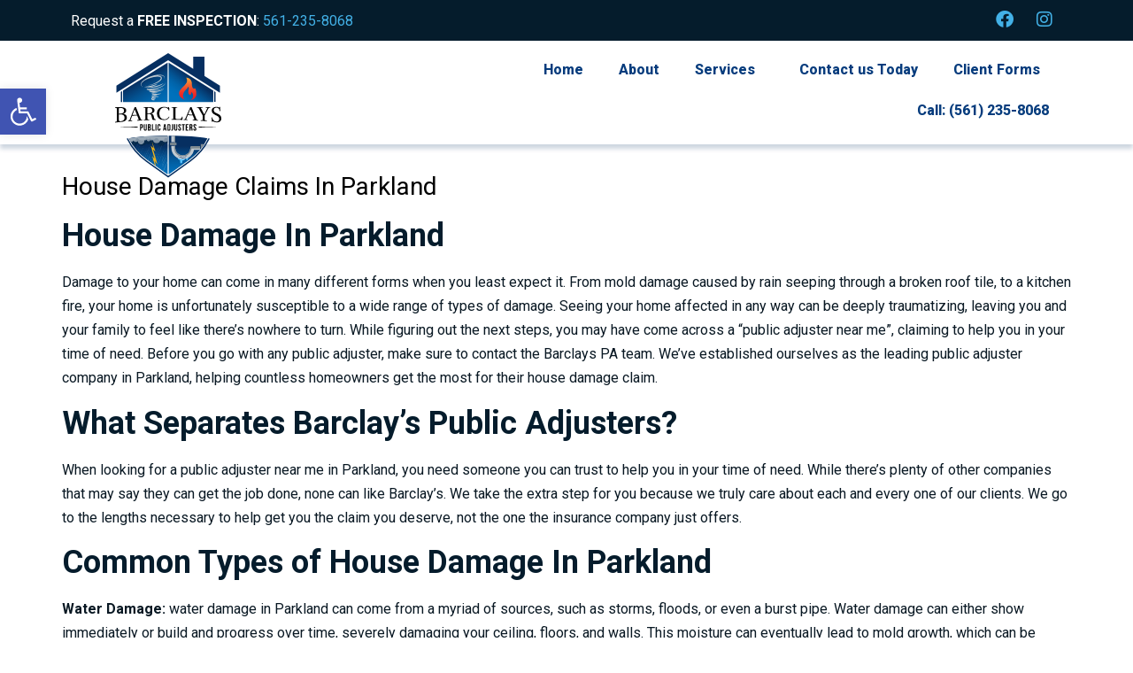

--- FILE ---
content_type: text/css
request_url: https://barclayspublicadjusters.com/wp-content/uploads/elementor/css/post-10.css?ver=1713305356
body_size: 274
content:
.elementor-kit-10{--e-global-color-primary:#6EC1E4;--e-global-color-secondary:#54595F;--e-global-color-text:#7A7A7A;--e-global-color-accent:#61CE70;--e-global-color-4378b5b5:#062F61;--e-global-color-4881d32f:#0071BC;--e-global-color-565a1015:#C0C0C0;--e-global-color-25513e4d:#F2B31D;--e-global-color-7a293eda:#C80000;--e-global-color-6e049188:#920000;--e-global-color-3a5a88b:#43B1E7;--e-global-color-75009620:#000000;--e-global-color-3bac06f:#051C2C;--e-global-color-956909e:#042B78;--e-global-color-7395cc3:#F2F2F2;--e-global-typography-primary-font-family:"Roboto";--e-global-typography-primary-font-weight:600;--e-global-typography-secondary-font-family:"Roboto Slab";--e-global-typography-secondary-font-weight:400;--e-global-typography-text-font-family:"Roboto";--e-global-typography-text-font-weight:400;--e-global-typography-accent-font-family:"Roboto";--e-global-typography-accent-font-weight:500;color:#091823;font-family:"Roboto", Sans-serif;font-size:16px;line-height:1.7em;}.elementor-kit-10 a{color:var( --e-global-color-3a5a88b );}.elementor-kit-10 a:hover{color:#6EC1E4;}.elementor-kit-10 h1{color:#FFFFFF;font-family:"Roboto", Sans-serif;font-size:28px;font-weight:400;text-transform:capitalize;}.elementor-kit-10 h2{color:#051C2C;font-family:"Roboto", Sans-serif;font-size:36px;font-weight:700;line-height:1.3em;}.elementor-kit-10 h3{color:#051C2C;font-family:"Roboto", Sans-serif;font-size:20px;font-weight:bold;}.elementor-kit-10 h4{color:#C80000;font-size:18px;font-weight:400;}.elementor-kit-10 button,.elementor-kit-10 input[type="button"],.elementor-kit-10 input[type="submit"],.elementor-kit-10 .elementor-button{font-size:18px;text-transform:uppercase;color:#FFFFFF;background-color:var( --e-global-color-7a293eda );border-radius:0px 0px 0px 0px;padding:20px 70px 20px 70px;}.elementor-kit-10 button:hover,.elementor-kit-10 button:focus,.elementor-kit-10 input[type="button"]:hover,.elementor-kit-10 input[type="button"]:focus,.elementor-kit-10 input[type="submit"]:hover,.elementor-kit-10 input[type="submit"]:focus,.elementor-kit-10 .elementor-button:hover,.elementor-kit-10 .elementor-button:focus{color:#FFFFFF;background-color:var( --e-global-color-6e049188 );}.elementor-section.elementor-section-boxed > .elementor-container{max-width:1140px;}.e-con{--container-max-width:1140px;}.elementor-widget:not(:last-child){margin-block-end:20px;}.elementor-element{--widgets-spacing:20px 20px;}{}h1.entry-title{display:var(--page-title-display);}.elementor-kit-10 e-page-transition{background-color:#FFBC7D;}@media(max-width:1024px){.elementor-section.elementor-section-boxed > .elementor-container{max-width:1024px;}.e-con{--container-max-width:1024px;}}@media(max-width:767px){.elementor-kit-10 h1{font-size:18px;letter-spacing:2px;}.elementor-kit-10 h2{font-size:24px;}.elementor-section.elementor-section-boxed > .elementor-container{max-width:767px;}.e-con{--container-max-width:767px;}}

--- FILE ---
content_type: text/css
request_url: https://barclayspublicadjusters.com/wp-content/uploads/elementor/css/post-49.css?ver=1764936333
body_size: 1650
content:
.elementor-49 .elementor-element.elementor-element-1adc033:not(.elementor-motion-effects-element-type-background), .elementor-49 .elementor-element.elementor-element-1adc033 > .elementor-motion-effects-container > .elementor-motion-effects-layer{background-color:var( --e-global-color-3bac06f );}.elementor-49 .elementor-element.elementor-element-1adc033{transition:background 0.3s, border 0.3s, border-radius 0.3s, box-shadow 0.3s;}.elementor-49 .elementor-element.elementor-element-1adc033 > .elementor-background-overlay{transition:background 0.3s, border-radius 0.3s, opacity 0.3s;}.elementor-49 .elementor-element.elementor-element-a44d5a5{color:#FFFFFF;}.elementor-49 .elementor-element.elementor-element-a44d5a5 > .elementor-widget-container{margin:0px 0px -15px 0px;}.elementor-49 .elementor-element.elementor-element-5479124{--grid-template-columns:repeat(0, auto);--icon-size:20px;--grid-column-gap:5px;--grid-row-gap:0px;}.elementor-49 .elementor-element.elementor-element-5479124 .elementor-widget-container{text-align:right;}.elementor-49 .elementor-element.elementor-element-5479124 .elementor-social-icon{background-color:rgba(2, 1, 1, 0);}.elementor-49 .elementor-element.elementor-element-5479124 .elementor-social-icon i{color:#43B1E7;}.elementor-49 .elementor-element.elementor-element-5479124 .elementor-social-icon svg{fill:#43B1E7;}.elementor-49 .elementor-element.elementor-element-5479124 > .elementor-widget-container{margin:-8px 0px -30px 0px;}.elementor-49 .elementor-element.elementor-element-79d133d > .elementor-container > .elementor-column > .elementor-widget-wrap{align-content:center;align-items:center;}.elementor-49 .elementor-element.elementor-element-79d133d{box-shadow:0px 5px 5px 0px rgba(6, 47, 97, 0.2);margin-top:0px;margin-bottom:0px;z-index:9999;}.elementor-49 .elementor-element.elementor-element-64e37d9 .hfe-site-logo-container, .elementor-49 .elementor-element.elementor-element-64e37d9 .hfe-caption-width figcaption{text-align:left;}.elementor-49 .elementor-element.elementor-element-64e37d9 .hfe-site-logo .hfe-site-logo-container img{width:120px;}.elementor-49 .elementor-element.elementor-element-64e37d9 .hfe-site-logo-container .hfe-site-logo-img{border-style:none;}.elementor-49 .elementor-element.elementor-element-64e37d9 .widget-image-caption{margin-top:0px;margin-bottom:0px;}.elementor-49 .elementor-element.elementor-element-64e37d9 > .elementor-widget-container{margin:0px 0px -60px 50px;}.elementor-49 .elementor-element.elementor-element-64e37d9{z-index:99999;}.elementor-49 .elementor-element.elementor-element-e04856a > .elementor-element-populated{margin:0px 0px -15px 0px;--e-column-margin-right:0px;--e-column-margin-left:0px;}.elementor-49 .elementor-element.elementor-element-779adfe .hfe-nav-menu__toggle{margin-left:auto;}.elementor-49 .elementor-element.elementor-element-779adfe .menu-item a.hfe-menu-item{padding-left:15px;padding-right:15px;}.elementor-49 .elementor-element.elementor-element-779adfe .menu-item a.hfe-sub-menu-item{padding-left:calc( 15px + 20px );padding-right:15px;}.elementor-49 .elementor-element.elementor-element-779adfe .hfe-nav-menu__layout-vertical .menu-item ul ul a.hfe-sub-menu-item{padding-left:calc( 15px + 40px );padding-right:15px;}.elementor-49 .elementor-element.elementor-element-779adfe .hfe-nav-menu__layout-vertical .menu-item ul ul ul a.hfe-sub-menu-item{padding-left:calc( 15px + 60px );padding-right:15px;}.elementor-49 .elementor-element.elementor-element-779adfe .hfe-nav-menu__layout-vertical .menu-item ul ul ul ul a.hfe-sub-menu-item{padding-left:calc( 15px + 80px );padding-right:15px;}.elementor-49 .elementor-element.elementor-element-779adfe .menu-item a.hfe-menu-item, .elementor-49 .elementor-element.elementor-element-779adfe .menu-item a.hfe-sub-menu-item{padding-top:15px;padding-bottom:15px;}body:not(.rtl) .elementor-49 .elementor-element.elementor-element-779adfe .hfe-nav-menu__layout-horizontal .hfe-nav-menu > li.menu-item:not(:last-child){margin-right:10px;}body.rtl .elementor-49 .elementor-element.elementor-element-779adfe .hfe-nav-menu__layout-horizontal .hfe-nav-menu > li.menu-item:not(:last-child){margin-left:10px;}.elementor-49 .elementor-element.elementor-element-779adfe nav:not(.hfe-nav-menu__layout-horizontal) .hfe-nav-menu > li.menu-item:not(:last-child){margin-bottom:10px;}.elementor-49 .elementor-element.elementor-element-779adfe a.hfe-menu-item, .elementor-49 .elementor-element.elementor-element-779adfe a.hfe-sub-menu-item{font-size:16px;font-weight:800;}.elementor-49 .elementor-element.elementor-element-779adfe .menu-item a.hfe-menu-item, .elementor-49 .elementor-element.elementor-element-779adfe .sub-menu a.hfe-sub-menu-item{color:#063C7D;}.elementor-49 .elementor-element.elementor-element-779adfe .menu-item a.hfe-menu-item:hover,
								.elementor-49 .elementor-element.elementor-element-779adfe .sub-menu a.hfe-sub-menu-item:hover,
								.elementor-49 .elementor-element.elementor-element-779adfe .menu-item.current-menu-item a.hfe-menu-item,
								.elementor-49 .elementor-element.elementor-element-779adfe .menu-item a.hfe-menu-item.highlighted,
								.elementor-49 .elementor-element.elementor-element-779adfe .menu-item a.hfe-menu-item:focus{color:var( --e-global-color-3a5a88b );}.elementor-49 .elementor-element.elementor-element-779adfe .hfe-nav-menu-layout:not(.hfe-pointer__framed) .menu-item.parent a.hfe-menu-item:before,
								.elementor-49 .elementor-element.elementor-element-779adfe .hfe-nav-menu-layout:not(.hfe-pointer__framed) .menu-item.parent a.hfe-menu-item:after{background-color:var( --e-global-color-3a5a88b );}.elementor-49 .elementor-element.elementor-element-779adfe .hfe-nav-menu-layout:not(.hfe-pointer__framed) .menu-item.parent .sub-menu .hfe-has-submenu-container a:after{background-color:var( --e-global-color-3a5a88b );}.elementor-49 .elementor-element.elementor-element-779adfe .hfe-pointer__framed .menu-item.parent a.hfe-menu-item:before,
								.elementor-49 .elementor-element.elementor-element-779adfe .hfe-pointer__framed .menu-item.parent a.hfe-menu-item:after{border-color:var( --e-global-color-3a5a88b );}.elementor-49 .elementor-element.elementor-element-779adfe .menu-item.current-menu-item a.hfe-menu-item,
								.elementor-49 .elementor-element.elementor-element-779adfe .menu-item.current-menu-ancestor a.hfe-menu-item{color:var( --e-global-color-7a293eda );}.elementor-49 .elementor-element.elementor-element-779adfe .hfe-nav-menu-layout:not(.hfe-pointer__framed) .menu-item.parent.current-menu-item a.hfe-menu-item:before,
								.elementor-49 .elementor-element.elementor-element-779adfe .hfe-nav-menu-layout:not(.hfe-pointer__framed) .menu-item.parent.current-menu-item a.hfe-menu-item:after{background-color:var( --e-global-color-7a293eda );}.elementor-49 .elementor-element.elementor-element-779adfe .hfe-nav-menu:not(.hfe-pointer__framed) .menu-item.parent .sub-menu .hfe-has-submenu-container a.current-menu-item:after{background-color:var( --e-global-color-7a293eda );}.elementor-49 .elementor-element.elementor-element-779adfe .hfe-pointer__framed .menu-item.parent.current-menu-item a.hfe-menu-item:before,
								.elementor-49 .elementor-element.elementor-element-779adfe .hfe-pointer__framed .menu-item.parent.current-menu-item a.hfe-menu-item:after{border-color:var( --e-global-color-7a293eda );}.elementor-49 .elementor-element.elementor-element-779adfe .sub-menu,
								.elementor-49 .elementor-element.elementor-element-779adfe nav.hfe-dropdown,
								.elementor-49 .elementor-element.elementor-element-779adfe nav.hfe-dropdown-expandible,
								.elementor-49 .elementor-element.elementor-element-779adfe nav.hfe-dropdown .menu-item a.hfe-menu-item,
								.elementor-49 .elementor-element.elementor-element-779adfe nav.hfe-dropdown .menu-item a.hfe-sub-menu-item{background-color:#F0F0F0;}.elementor-49 .elementor-element.elementor-element-779adfe .sub-menu .menu-item.current-menu-item a.hfe-sub-menu-item.hfe-sub-menu-item-active,
							.elementor-49 .elementor-element.elementor-element-779adfe nav.hfe-dropdown .menu-item.current-menu-item a.hfe-menu-item,
							.elementor-49 .elementor-element.elementor-element-779adfe nav.hfe-dropdown .menu-item.current-menu-ancestor a.hfe-menu-item,
							.elementor-49 .elementor-element.elementor-element-779adfe nav.hfe-dropdown .sub-menu .menu-item.current-menu-item a.hfe-sub-menu-item.hfe-sub-menu-item-active
							{color:var( --e-global-color-7a293eda );}.elementor-49 .elementor-element.elementor-element-779adfe ul.sub-menu{width:220px;}.elementor-49 .elementor-element.elementor-element-779adfe .sub-menu a.hfe-sub-menu-item,
						 .elementor-49 .elementor-element.elementor-element-779adfe nav.hfe-dropdown li a.hfe-menu-item,
						 .elementor-49 .elementor-element.elementor-element-779adfe nav.hfe-dropdown li a.hfe-sub-menu-item,
						 .elementor-49 .elementor-element.elementor-element-779adfe nav.hfe-dropdown-expandible li a.hfe-menu-item,
						 .elementor-49 .elementor-element.elementor-element-779adfe nav.hfe-dropdown-expandible li a.hfe-sub-menu-item{padding-top:15px;padding-bottom:15px;}.elementor-49 .elementor-element.elementor-element-779adfe .sub-menu li.menu-item:not(:last-child),
						.elementor-49 .elementor-element.elementor-element-779adfe nav.hfe-dropdown li.menu-item:not(:last-child),
						.elementor-49 .elementor-element.elementor-element-779adfe nav.hfe-dropdown-expandible li.menu-item:not(:last-child){border-bottom-style:none;}.elementor-49 .elementor-element.elementor-element-779adfe div.hfe-nav-menu-icon{color:#062F61;}.elementor-49 .elementor-element.elementor-element-779adfe div.hfe-nav-menu-icon svg{fill:#062F61;}.elementor-49 .elementor-element.elementor-element-779adfe div.hfe-nav-menu-icon:hover{color:#0071BC;}.elementor-49 .elementor-element.elementor-element-779adfe div.hfe-nav-menu-icon:hover svg{fill:#0071BC;}.elementor-49 .elementor-element.elementor-element-779adfe .menu-item a.hfe-menu-item.elementor-button{font-size:16px;color:#FFFFFF;background-color:#062F61;}.elementor-49 .elementor-element.elementor-element-779adfe .menu-item a.hfe-menu-item.elementor-button:hover{background-color:var( --e-global-color-7a293eda );}.elementor-49 .elementor-element.elementor-element-779adfe > .elementor-widget-container{margin:0px 0px 0px 0px;padding:0px 0px 0px 0px;}.elementor-49 .elementor-element.elementor-element-779adfe{z-index:9999;}.elementor-49 .elementor-element.elementor-element-fceee0d .hfe-nav-menu__toggle,
						.elementor-49 .elementor-element.elementor-element-fceee0d .hfe-nav-menu-icon{margin-left:auto;}.elementor-49 .elementor-element.elementor-element-fceee0d li.menu-item a{justify-content:space-between;}.elementor-49 .elementor-element.elementor-element-fceee0d li .elementor-button-wrapper{text-align:space-between;}.elementor-49 .elementor-element.elementor-element-fceee0d.hfe-menu-item-flex-end li .elementor-button-wrapper{text-align:right;}.elementor-49 .elementor-element.elementor-element-fceee0d .hfe-flyout-wrapper .hfe-side{width:300px;}.elementor-49 .elementor-element.elementor-element-fceee0d .hfe-flyout-open.left{left:-300px;}.elementor-49 .elementor-element.elementor-element-fceee0d .hfe-flyout-open.right{right:-300px;}.elementor-49 .elementor-element.elementor-element-fceee0d .hfe-flyout-content{padding:30px;background-color:#FFFFFF;}.elementor-49 .elementor-element.elementor-element-fceee0d .menu-item a.hfe-menu-item{padding-left:15px;padding-right:15px;}.elementor-49 .elementor-element.elementor-element-fceee0d .menu-item a.hfe-sub-menu-item{padding-left:calc( 15px + 20px );padding-right:15px;}.elementor-49 .elementor-element.elementor-element-fceee0d .hfe-nav-menu__layout-vertical .menu-item ul ul a.hfe-sub-menu-item{padding-left:calc( 15px + 40px );padding-right:15px;}.elementor-49 .elementor-element.elementor-element-fceee0d .hfe-nav-menu__layout-vertical .menu-item ul ul ul a.hfe-sub-menu-item{padding-left:calc( 15px + 60px );padding-right:15px;}.elementor-49 .elementor-element.elementor-element-fceee0d .hfe-nav-menu__layout-vertical .menu-item ul ul ul ul a.hfe-sub-menu-item{padding-left:calc( 15px + 80px );padding-right:15px;}.elementor-49 .elementor-element.elementor-element-fceee0d .menu-item a.hfe-menu-item, .elementor-49 .elementor-element.elementor-element-fceee0d .menu-item a.hfe-sub-menu-item{padding-top:15px;padding-bottom:15px;}.elementor-49 .elementor-element.elementor-element-fceee0d a.hfe-menu-item, .elementor-49 .elementor-element.elementor-element-fceee0d a.hfe-sub-menu-item{font-weight:bold;}.elementor-49 .elementor-element.elementor-element-fceee0d .menu-item a.hfe-menu-item, .elementor-49 .elementor-element.elementor-element-fceee0d .sub-menu a.hfe-sub-menu-item{color:#062F61;}.elementor-49 .elementor-element.elementor-element-fceee0d .menu-item a.hfe-menu-item:hover,
								.elementor-49 .elementor-element.elementor-element-fceee0d .sub-menu a.hfe-sub-menu-item:hover,
								.elementor-49 .elementor-element.elementor-element-fceee0d .menu-item.current-menu-item a.hfe-menu-item,
								.elementor-49 .elementor-element.elementor-element-fceee0d .menu-item a.hfe-menu-item.highlighted,
								.elementor-49 .elementor-element.elementor-element-fceee0d .menu-item a.hfe-menu-item:focus{color:#0071BC;}.elementor-49 .elementor-element.elementor-element-fceee0d .menu-item.current-menu-item a.hfe-menu-item,
								.elementor-49 .elementor-element.elementor-element-fceee0d .menu-item.current-menu-ancestor a.hfe-menu-item{color:#062F61;}.elementor-49 .elementor-element.elementor-element-fceee0d .sub-menu a.hfe-sub-menu-item,
								.elementor-49 .elementor-element.elementor-element-fceee0d .elementor-menu-toggle,
								.elementor-49 .elementor-element.elementor-element-fceee0d nav.hfe-dropdown li a.hfe-menu-item,
								.elementor-49 .elementor-element.elementor-element-fceee0d nav.hfe-dropdown li a.hfe-sub-menu-item,
								.elementor-49 .elementor-element.elementor-element-fceee0d nav.hfe-dropdown-expandible li a.hfe-menu-item,
								.elementor-49 .elementor-element.elementor-element-fceee0d nav.hfe-dropdown-expandible li a.hfe-sub-menu-item{color:#363636;}.elementor-49 .elementor-element.elementor-element-fceee0d .sub-menu,
								.elementor-49 .elementor-element.elementor-element-fceee0d nav.hfe-dropdown,
								.elementor-49 .elementor-element.elementor-element-fceee0d nav.hfe-dropdown-expandible,
								.elementor-49 .elementor-element.elementor-element-fceee0d nav.hfe-dropdown .menu-item a.hfe-menu-item,
								.elementor-49 .elementor-element.elementor-element-fceee0d nav.hfe-dropdown .menu-item a.hfe-sub-menu-item{background-color:var( --e-global-color-7395cc3 );}.elementor-49 .elementor-element.elementor-element-fceee0d .sub-menu a.hfe-sub-menu-item:hover,
								.elementor-49 .elementor-element.elementor-element-fceee0d .elementor-menu-toggle:hover,
								.elementor-49 .elementor-element.elementor-element-fceee0d nav.hfe-dropdown li a.hfe-menu-item:hover,
								.elementor-49 .elementor-element.elementor-element-fceee0d nav.hfe-dropdown li a.hfe-sub-menu-item:hover,
								.elementor-49 .elementor-element.elementor-element-fceee0d nav.hfe-dropdown-expandible li a.hfe-menu-item:hover,
								.elementor-49 .elementor-element.elementor-element-fceee0d nav.hfe-dropdown-expandible li a.hfe-sub-menu-item:hover{color:#062F61;}.elementor-49 .elementor-element.elementor-element-fceee0d .sub-menu .menu-item.current-menu-item a.hfe-sub-menu-item.hfe-sub-menu-item-active,
							.elementor-49 .elementor-element.elementor-element-fceee0d nav.hfe-dropdown .menu-item.current-menu-item a.hfe-menu-item,
							.elementor-49 .elementor-element.elementor-element-fceee0d nav.hfe-dropdown .menu-item.current-menu-ancestor a.hfe-menu-item,
							.elementor-49 .elementor-element.elementor-element-fceee0d nav.hfe-dropdown .sub-menu .menu-item.current-menu-item a.hfe-sub-menu-item.hfe-sub-menu-item-active
							{color:#062F61;}.elementor-49 .elementor-element.elementor-element-fceee0d .sub-menu a.hfe-sub-menu-item,
						 .elementor-49 .elementor-element.elementor-element-fceee0d nav.hfe-dropdown li a.hfe-menu-item,
						 .elementor-49 .elementor-element.elementor-element-fceee0d nav.hfe-dropdown li a.hfe-sub-menu-item,
						 .elementor-49 .elementor-element.elementor-element-fceee0d nav.hfe-dropdown-expandible li a.hfe-menu-item,
						 .elementor-49 .elementor-element.elementor-element-fceee0d nav.hfe-dropdown-expandible li a.hfe-sub-menu-item{padding-top:15px;padding-bottom:15px;}.elementor-49 .elementor-element.elementor-element-fceee0d .sub-menu li.menu-item:not(:last-child),
						.elementor-49 .elementor-element.elementor-element-fceee0d nav.hfe-dropdown li.menu-item:not(:last-child),
						.elementor-49 .elementor-element.elementor-element-fceee0d nav.hfe-dropdown-expandible li.menu-item:not(:last-child){border-bottom-style:none;}.elementor-49 .elementor-element.elementor-element-fceee0d div.hfe-nav-menu-icon{color:#062F61;}.elementor-49 .elementor-element.elementor-element-fceee0d div.hfe-nav-menu-icon svg{fill:#062F61;}.elementor-49 .elementor-element.elementor-element-fceee0d div.hfe-nav-menu-icon:hover{color:#0071BC;}.elementor-49 .elementor-element.elementor-element-fceee0d div.hfe-nav-menu-icon:hover svg{fill:#0071BC;}.elementor-49 .elementor-element.elementor-element-fceee0d .hfe-flyout-close{color:#0071BC;}.elementor-49 .elementor-element.elementor-element-fceee0d .hfe-flyout-close svg{fill:#0071BC;}.elementor-49 .elementor-element.elementor-element-fceee0d .menu-item a.hfe-menu-item.elementor-button{color:#FFFFFF;background-color:#062F61;}@media(max-width:1024px){.elementor-49 .elementor-element.elementor-element-64e37d9 > .elementor-widget-container{margin:0px 0px -44px 29px;}.elementor-bc-flex-widget .elementor-49 .elementor-element.elementor-element-e04856a.elementor-column .elementor-widget-wrap{align-items:center;}.elementor-49 .elementor-element.elementor-element-e04856a.elementor-column.elementor-element[data-element_type="column"] > .elementor-widget-wrap.elementor-element-populated{align-content:center;align-items:center;}.elementor-49 .elementor-element.elementor-element-779adfe .menu-item a.hfe-menu-item{padding-left:8px;padding-right:8px;}.elementor-49 .elementor-element.elementor-element-779adfe .menu-item a.hfe-sub-menu-item{padding-left:calc( 8px + 20px );padding-right:8px;}.elementor-49 .elementor-element.elementor-element-779adfe .hfe-nav-menu__layout-vertical .menu-item ul ul a.hfe-sub-menu-item{padding-left:calc( 8px + 40px );padding-right:8px;}.elementor-49 .elementor-element.elementor-element-779adfe .hfe-nav-menu__layout-vertical .menu-item ul ul ul a.hfe-sub-menu-item{padding-left:calc( 8px + 60px );padding-right:8px;}.elementor-49 .elementor-element.elementor-element-779adfe .hfe-nav-menu__layout-vertical .menu-item ul ul ul ul a.hfe-sub-menu-item{padding-left:calc( 8px + 80px );padding-right:8px;}body:not(.rtl) .elementor-49 .elementor-element.elementor-element-779adfe.hfe-nav-menu__breakpoint-tablet .hfe-nav-menu__layout-horizontal .hfe-nav-menu > li.menu-item:not(:last-child){margin-right:0px;}body .elementor-49 .elementor-element.elementor-element-779adfe nav.hfe-nav-menu__layout-vertical .hfe-nav-menu > li.menu-item:not(:last-child){margin-bottom:0px;}.elementor-49 .elementor-element.elementor-element-779adfe > .elementor-widget-container{margin:16px 0px 0px 0px;}.elementor-49 .elementor-element.elementor-element-fceee0d .hfe-nav-menu__toggle,
						.elementor-49 .elementor-element.elementor-element-fceee0d .hfe-nav-menu-icon{margin-left:auto;}.elementor-49 .elementor-element.elementor-element-fceee0d li.menu-item a{justify-content:flex-start;}.elementor-49 .elementor-element.elementor-element-fceee0d li .elementor-button-wrapper{text-align:flex-start;}.elementor-49 .elementor-element.elementor-element-fceee0d.hfe-menu-item-flex-end li .elementor-button-wrapper{text-align:right;}.elementor-49 .elementor-element.elementor-element-fceee0d .hfe-flyout-wrapper .hfe-side{width:340px;}.elementor-49 .elementor-element.elementor-element-fceee0d .hfe-flyout-open.left{left:-340px;}.elementor-49 .elementor-element.elementor-element-fceee0d .hfe-flyout-open.right{right:-340px;}body:not(.rtl) .elementor-49 .elementor-element.elementor-element-fceee0d.hfe-nav-menu__breakpoint-tablet .hfe-nav-menu__layout-horizontal .hfe-nav-menu > li.menu-item:not(:last-child){margin-right:0px;}body .elementor-49 .elementor-element.elementor-element-fceee0d nav.hfe-nav-menu__layout-vertical .hfe-nav-menu > li.menu-item:not(:last-child){margin-bottom:0px;}.elementor-49 .elementor-element.elementor-element-fceee0d .hfe-nav-menu-icon{font-size:30px;}.elementor-49 .elementor-element.elementor-element-fceee0d .hfe-nav-menu-icon svg{font-size:30px;line-height:30px;height:30px;width:30px;}}@media(min-width:768px){.elementor-49 .elementor-element.elementor-element-d3c17ea{width:33.246%;}.elementor-49 .elementor-element.elementor-element-e04856a{width:66.754%;}}@media(max-width:1024px) and (min-width:768px){.elementor-49 .elementor-element.elementor-element-d3c17ea{width:25%;}.elementor-49 .elementor-element.elementor-element-e04856a{width:74%;}}@media(max-width:767px){.elementor-49 .elementor-element.elementor-element-a44d5a5{text-align:center;}.elementor-49 .elementor-element.elementor-element-5479124 .elementor-widget-container{text-align:center;}.elementor-49 .elementor-element.elementor-element-5479124 > .elementor-widget-container{margin:-10px 0px -15px 0px;padding:0px 0px 0px 0px;}.elementor-49 .elementor-element.elementor-element-d3c17ea{width:80%;}.elementor-49 .elementor-element.elementor-element-64e37d9 .hfe-site-logo .hfe-site-logo-container img{width:70px;}.elementor-49 .elementor-element.elementor-element-64e37d9 > .elementor-widget-container{margin:0px 0px -32px 20px;}.elementor-49 .elementor-element.elementor-element-e04856a{width:20%;}body:not(.rtl) .elementor-49 .elementor-element.elementor-element-779adfe.hfe-nav-menu__breakpoint-mobile .hfe-nav-menu__layout-horizontal .hfe-nav-menu > li.menu-item:not(:last-child){margin-right:0px;}body .elementor-49 .elementor-element.elementor-element-779adfe nav.hfe-nav-menu__layout-vertical .hfe-nav-menu > li.menu-item:not(:last-child){margin-bottom:0px;}.elementor-49 .elementor-element.elementor-element-fceee0d .hfe-nav-menu__toggle,
						.elementor-49 .elementor-element.elementor-element-fceee0d .hfe-nav-menu-icon{margin:0 auto;}.elementor-49 .elementor-element.elementor-element-fceee0d .hfe-flyout-wrapper .hfe-side{width:242px;}.elementor-49 .elementor-element.elementor-element-fceee0d .hfe-flyout-open.left{left:-242px;}.elementor-49 .elementor-element.elementor-element-fceee0d .hfe-flyout-open.right{right:-242px;}.elementor-49 .elementor-element.elementor-element-fceee0d .hfe-flyout-content{padding:18px;}.elementor-49 .elementor-element.elementor-element-fceee0d .menu-item a.hfe-menu-item{padding-left:10px;padding-right:10px;}.elementor-49 .elementor-element.elementor-element-fceee0d .menu-item a.hfe-sub-menu-item{padding-left:calc( 10px + 20px );padding-right:10px;}.elementor-49 .elementor-element.elementor-element-fceee0d .hfe-nav-menu__layout-vertical .menu-item ul ul a.hfe-sub-menu-item{padding-left:calc( 10px + 40px );padding-right:10px;}.elementor-49 .elementor-element.elementor-element-fceee0d .hfe-nav-menu__layout-vertical .menu-item ul ul ul a.hfe-sub-menu-item{padding-left:calc( 10px + 60px );padding-right:10px;}.elementor-49 .elementor-element.elementor-element-fceee0d .hfe-nav-menu__layout-vertical .menu-item ul ul ul ul a.hfe-sub-menu-item{padding-left:calc( 10px + 80px );padding-right:10px;}.elementor-49 .elementor-element.elementor-element-fceee0d .menu-item a.hfe-menu-item, .elementor-49 .elementor-element.elementor-element-fceee0d .menu-item a.hfe-sub-menu-item{padding-top:17px;padding-bottom:17px;}body:not(.rtl) .elementor-49 .elementor-element.elementor-element-fceee0d .hfe-nav-menu__layout-horizontal .hfe-nav-menu > li.menu-item:not(:last-child){margin-right:0px;}body.rtl .elementor-49 .elementor-element.elementor-element-fceee0d .hfe-nav-menu__layout-horizontal .hfe-nav-menu > li.menu-item:not(:last-child){margin-left:0px;}.elementor-49 .elementor-element.elementor-element-fceee0d nav:not(.hfe-nav-menu__layout-horizontal) .hfe-nav-menu > li.menu-item:not(:last-child){margin-bottom:0px;}body:not(.rtl) .elementor-49 .elementor-element.elementor-element-fceee0d.hfe-nav-menu__breakpoint-mobile .hfe-nav-menu__layout-horizontal .hfe-nav-menu > li.menu-item:not(:last-child){margin-right:0px;}body .elementor-49 .elementor-element.elementor-element-fceee0d nav.hfe-nav-menu__layout-vertical .hfe-nav-menu > li.menu-item:not(:last-child){margin-bottom:0px;}.elementor-49 .elementor-element.elementor-element-fceee0d .hfe-flyout-wrapper .hfe-nav-menu > li.menu-item:first-child{margin-top:19px;}.elementor-49 .elementor-element.elementor-element-fceee0d .sub-menu li a.hfe-sub-menu-item,
						.elementor-49 .elementor-element.elementor-element-fceee0d nav.hfe-dropdown li a.hfe-menu-item,
						.elementor-49 .elementor-element.elementor-element-fceee0d nav.hfe-dropdown-expandible li a.hfe-menu-item{padding-left:15px;padding-right:15px;}.elementor-49 .elementor-element.elementor-element-fceee0d nav.hfe-dropdown-expandible a.hfe-sub-menu-item,
						.elementor-49 .elementor-element.elementor-element-fceee0d nav.hfe-dropdown li a.hfe-sub-menu-item{padding-left:calc( 15px + 20px );padding-right:15px;}.elementor-49 .elementor-element.elementor-element-fceee0d .hfe-dropdown .menu-item ul ul a.hfe-sub-menu-item,
						.elementor-49 .elementor-element.elementor-element-fceee0d .hfe-dropdown-expandible .menu-item ul ul a.hfe-sub-menu-item{padding-left:calc( 15px + 40px );padding-right:15px;}.elementor-49 .elementor-element.elementor-element-fceee0d .hfe-dropdown .menu-item ul ul ul a.hfe-sub-menu-item,
						.elementor-49 .elementor-element.elementor-element-fceee0d .hfe-dropdown-expandible .menu-item ul ul ul a.hfe-sub-menu-item{padding-left:calc( 15px + 60px );padding-right:15px;}.elementor-49 .elementor-element.elementor-element-fceee0d .hfe-dropdown .menu-item ul ul ul ul a.hfe-sub-menu-item,
						.elementor-49 .elementor-element.elementor-element-fceee0d .hfe-dropdown-expandible .menu-item ul ul ul ul a.hfe-sub-menu-item{padding-left:calc( 15px + 80px );padding-right:15px;}.elementor-49 .elementor-element.elementor-element-fceee0d .sub-menu a.hfe-sub-menu-item,
						 .elementor-49 .elementor-element.elementor-element-fceee0d nav.hfe-dropdown li a.hfe-menu-item,
						 .elementor-49 .elementor-element.elementor-element-fceee0d nav.hfe-dropdown li a.hfe-sub-menu-item,
						 .elementor-49 .elementor-element.elementor-element-fceee0d nav.hfe-dropdown-expandible li a.hfe-menu-item,
						 .elementor-49 .elementor-element.elementor-element-fceee0d nav.hfe-dropdown-expandible li a.hfe-sub-menu-item{padding-top:10px;padding-bottom:10px;}.elementor-49 .elementor-element.elementor-element-fceee0d .hfe-nav-menu-icon{font-size:20px;}.elementor-49 .elementor-element.elementor-element-fceee0d .hfe-nav-menu-icon svg{font-size:20px;line-height:20px;height:20px;width:20px;}.elementor-49 .elementor-element.elementor-element-fceee0d .menu-item a.hfe-menu-item.elementor-button{font-size:14px;}.elementor-49 .elementor-element.elementor-element-fceee0d > .elementor-widget-container{margin:0px 0px 0px 0px;padding:0px 0px 0px 0px;}}

--- FILE ---
content_type: text/css
request_url: https://barclayspublicadjusters.com/wp-content/uploads/elementor/css/post-99.css?ver=1765431856
body_size: 1118
content:
.elementor-99 .elementor-element.elementor-element-a7ab57f > .elementor-container{max-width:600px;}.elementor-99 .elementor-element.elementor-element-a7ab57f:not(.elementor-motion-effects-element-type-background), .elementor-99 .elementor-element.elementor-element-a7ab57f > .elementor-motion-effects-container > .elementor-motion-effects-layer{background-color:var( --e-global-color-7395cc3 );}.elementor-99 .elementor-element.elementor-element-a7ab57f{transition:background 0.3s, border 0.3s, border-radius 0.3s, box-shadow 0.3s;padding:25px 0px 25px 0px;z-index:2;}.elementor-99 .elementor-element.elementor-element-a7ab57f > .elementor-background-overlay{transition:background 0.3s, border-radius 0.3s, opacity 0.3s;}.elementor-99 .elementor-element.elementor-element-996a600.elementor-column > .elementor-widget-wrap{justify-content:space-between;}.elementor-99 .elementor-element.elementor-element-996a600 > .elementor-widget-wrap > .elementor-widget:not(.elementor-widget__width-auto):not(.elementor-widget__width-initial):not(:last-child):not(.elementor-absolute){margin-bottom:5px;}.elementor-99 .elementor-element.elementor-element-996a600 > .elementor-element-populated{margin:0px 0px 0px 0px;--e-column-margin-right:0px;--e-column-margin-left:0px;padding:0px 0px 0px 0px;}.elementor-99 .elementor-element.elementor-element-3a7eb22{text-align:left;}.elementor-99 .elementor-element.elementor-element-3a7eb22 .elementor-heading-title{color:#000205;font-size:18px;font-weight:400;}.elementor-99 .elementor-element.elementor-element-3a7eb22 > .elementor-widget-container{margin:0px 0px 0px 0px;padding:0px 0px 0px 0px;}.elementor-99 .elementor-element.elementor-element-46de3ef{text-align:left;}.elementor-99 .elementor-element.elementor-element-46de3ef .elementor-heading-title{color:var( --e-global-color-7a293eda );font-size:26px;font-weight:400;text-transform:uppercase;}.elementor-99 .elementor-element.elementor-element-46de3ef > .elementor-widget-container{margin:0px 0px 0px 0px;padding:0px 0px 0px 0px;}.elementor-99 .elementor-element.elementor-element-348b9d6.elementor-column > .elementor-widget-wrap{justify-content:space-between;}.elementor-99 .elementor-element.elementor-element-348b9d6 > .elementor-element-populated{margin:0px 0px 0px 0px;--e-column-margin-right:0px;--e-column-margin-left:0px;padding:0px 0px 0px 0px;}.elementor-99 .elementor-element.elementor-element-9bf0eaf .elementor-button{font-family:"Roboto", Sans-serif;font-size:18px;font-weight:400;text-transform:uppercase;fill:#FFFFFF;color:#FFFFFF;background-color:#C80000;border-radius:0px 0px 0px 0px;padding:15px 50px 15px 50px;}.elementor-99 .elementor-element.elementor-element-9bf0eaf .elementor-button:hover, .elementor-99 .elementor-element.elementor-element-9bf0eaf .elementor-button:focus{color:#FFFFFF;background-color:#920000;}.elementor-99 .elementor-element.elementor-element-9bf0eaf .elementor-button:hover svg, .elementor-99 .elementor-element.elementor-element-9bf0eaf .elementor-button:focus svg{fill:#FFFFFF;}.elementor-99 .elementor-element.elementor-element-c93fffc > .elementor-container{min-height:250px;}.elementor-99 .elementor-element.elementor-element-c93fffc > .elementor-container > .elementor-column > .elementor-widget-wrap{align-content:center;align-items:center;}.elementor-99 .elementor-element.elementor-element-c93fffc:not(.elementor-motion-effects-element-type-background), .elementor-99 .elementor-element.elementor-element-c93fffc > .elementor-motion-effects-container > .elementor-motion-effects-layer{background-color:#05121A;}.elementor-99 .elementor-element.elementor-element-c93fffc{transition:background 0.3s, border 0.3s, border-radius 0.3s, box-shadow 0.3s;margin-top:0px;margin-bottom:0px;padding:0px 0px 0px 0px;}.elementor-99 .elementor-element.elementor-element-c93fffc > .elementor-background-overlay{transition:background 0.3s, border-radius 0.3s, opacity 0.3s;}.elementor-99 .elementor-element.elementor-element-e819f5d img{width:140px;}.elementor-bc-flex-widget .elementor-99 .elementor-element.elementor-element-705321c.elementor-column .elementor-widget-wrap{align-items:flex-start;}.elementor-99 .elementor-element.elementor-element-705321c.elementor-column.elementor-element[data-element_type="column"] > .elementor-widget-wrap.elementor-element-populated{align-content:flex-start;align-items:flex-start;}.elementor-99 .elementor-element.elementor-element-705321c > .elementor-widget-wrap > .elementor-widget:not(.elementor-widget__width-auto):not(.elementor-widget__width-initial):not(:last-child):not(.elementor-absolute){margin-bottom:0px;}.elementor-99 .elementor-element.elementor-element-bfe6748 .elementor-heading-title{color:#FFFFFF;}.elementor-99 .elementor-element.elementor-element-bfe6748 > .elementor-widget-container{margin:0px 0px 15px 0px;}.elementor-99 .elementor-element.elementor-element-d8cf4a2 .elementor-icon-list-icon i{color:#43B1E7;transition:color 0.3s;}.elementor-99 .elementor-element.elementor-element-d8cf4a2 .elementor-icon-list-icon svg{fill:#43B1E7;transition:fill 0.3s;}.elementor-99 .elementor-element.elementor-element-d8cf4a2{--e-icon-list-icon-size:14px;--icon-vertical-offset:0px;}.elementor-99 .elementor-element.elementor-element-d8cf4a2 .elementor-icon-list-text{color:#98A2AA;transition:color 0.3s;}.elementor-bc-flex-widget .elementor-99 .elementor-element.elementor-element-6f4e4a9.elementor-column .elementor-widget-wrap{align-items:flex-start;}.elementor-99 .elementor-element.elementor-element-6f4e4a9.elementor-column.elementor-element[data-element_type="column"] > .elementor-widget-wrap.elementor-element-populated{align-content:flex-start;align-items:flex-start;}.elementor-99 .elementor-element.elementor-element-6f4e4a9 > .elementor-widget-wrap > .elementor-widget:not(.elementor-widget__width-auto):not(.elementor-widget__width-initial):not(:last-child):not(.elementor-absolute){margin-bottom:0px;}.elementor-99 .elementor-element.elementor-element-71445b5 .elementor-heading-title{color:#FFFFFF;}.elementor-99 .elementor-element.elementor-element-71445b5 > .elementor-widget-container{margin:0px 0px 15px 0px;}.elementor-99 .elementor-element.elementor-element-d55a2d7 .elementor-icon-list-icon i{color:#43B1E7;transition:color 0.3s;}.elementor-99 .elementor-element.elementor-element-d55a2d7 .elementor-icon-list-icon svg{fill:#43B1E7;transition:fill 0.3s;}.elementor-99 .elementor-element.elementor-element-d55a2d7{--e-icon-list-icon-size:14px;--icon-vertical-offset:0px;}.elementor-99 .elementor-element.elementor-element-d55a2d7 .elementor-icon-list-item > .elementor-icon-list-text, .elementor-99 .elementor-element.elementor-element-d55a2d7 .elementor-icon-list-item > a{line-height:1.2em;}.elementor-99 .elementor-element.elementor-element-d55a2d7 .elementor-icon-list-text{color:#98A2AA;transition:color 0.3s;}.elementor-99 .elementor-element.elementor-element-d55a2d7 > .elementor-widget-container{margin:0px 0px 5px 0px;}.elementor-99 .elementor-element.elementor-element-7135b5b .elementor-icon-list-items:not(.elementor-inline-items) .elementor-icon-list-item:not(:last-child){padding-bottom:calc(0px/2);}.elementor-99 .elementor-element.elementor-element-7135b5b .elementor-icon-list-items:not(.elementor-inline-items) .elementor-icon-list-item:not(:first-child){margin-top:calc(0px/2);}.elementor-99 .elementor-element.elementor-element-7135b5b .elementor-icon-list-items.elementor-inline-items .elementor-icon-list-item{margin-right:calc(0px/2);margin-left:calc(0px/2);}.elementor-99 .elementor-element.elementor-element-7135b5b .elementor-icon-list-items.elementor-inline-items{margin-right:calc(-0px/2);margin-left:calc(-0px/2);}body.rtl .elementor-99 .elementor-element.elementor-element-7135b5b .elementor-icon-list-items.elementor-inline-items .elementor-icon-list-item:after{left:calc(-0px/2);}body:not(.rtl) .elementor-99 .elementor-element.elementor-element-7135b5b .elementor-icon-list-items.elementor-inline-items .elementor-icon-list-item:after{right:calc(-0px/2);}.elementor-99 .elementor-element.elementor-element-7135b5b .elementor-icon-list-icon i{color:#43B1E7;transition:color 0.3s;}.elementor-99 .elementor-element.elementor-element-7135b5b .elementor-icon-list-icon svg{fill:#43B1E7;transition:fill 0.3s;}.elementor-99 .elementor-element.elementor-element-7135b5b{--e-icon-list-icon-size:14px;--icon-vertical-offset:0px;}.elementor-99 .elementor-element.elementor-element-7135b5b .elementor-icon-list-item > .elementor-icon-list-text, .elementor-99 .elementor-element.elementor-element-7135b5b .elementor-icon-list-item > a{font-weight:bold;}.elementor-99 .elementor-element.elementor-element-7135b5b .elementor-icon-list-text{color:#98A2AA;transition:color 0.3s;}.elementor-99 .elementor-element.elementor-element-7135b5b > .elementor-widget-container{margin:0px 0px 0px 0px;}.elementor-99 .elementor-element.elementor-element-a4d645d .elementor-icon-list-icon i{color:#43B1E7;transition:color 0.3s;}.elementor-99 .elementor-element.elementor-element-a4d645d .elementor-icon-list-icon svg{fill:#43B1E7;transition:fill 0.3s;}.elementor-99 .elementor-element.elementor-element-a4d645d{--e-icon-list-icon-size:14px;--icon-vertical-offset:0px;}.elementor-99 .elementor-element.elementor-element-a4d645d .elementor-icon-list-text{color:#98A2AA;transition:color 0.3s;}.elementor-bc-flex-widget .elementor-99 .elementor-element.elementor-element-0b1337b.elementor-column .elementor-widget-wrap{align-items:flex-start;}.elementor-99 .elementor-element.elementor-element-0b1337b.elementor-column.elementor-element[data-element_type="column"] > .elementor-widget-wrap.elementor-element-populated{align-content:flex-start;align-items:flex-start;}.elementor-99 .elementor-element.elementor-element-0b1337b > .elementor-widget-wrap > .elementor-widget:not(.elementor-widget__width-auto):not(.elementor-widget__width-initial):not(:last-child):not(.elementor-absolute){margin-bottom:0px;}.elementor-99 .elementor-element.elementor-element-c0a3c2a .elementor-heading-title{color:#FFFFFF;}.elementor-99 .elementor-element.elementor-element-c0a3c2a > .elementor-widget-container{margin:0px 0px 15px 0px;}.elementor-99 .elementor-element.elementor-element-999c8d4{--grid-template-columns:repeat(0, auto);--grid-column-gap:5px;--grid-row-gap:0px;}.elementor-99 .elementor-element.elementor-element-999c8d4 .elementor-widget-container{text-align:left;}.elementor-99 .elementor-element.elementor-element-999c8d4 .elementor-social-icon{background-color:rgba(2, 1, 1, 0);}.elementor-99 .elementor-element.elementor-element-999c8d4 .elementor-social-icon i{color:#43B1E7;}.elementor-99 .elementor-element.elementor-element-999c8d4 .elementor-social-icon svg{fill:#43B1E7;}.elementor-99 .elementor-element.elementor-element-6508d51 .elementor-heading-title{color:#FFFFFF;}.elementor-99 .elementor-element.elementor-element-6508d51 > .elementor-widget-container{margin:0px 0px 20px 0px;}.elementor-99 .elementor-element.elementor-element-c81cc20 .elementor-heading-title{color:#98A2AA;}.elementor-99 .elementor-element.elementor-element-8b14caf:not(.elementor-motion-effects-element-type-background), .elementor-99 .elementor-element.elementor-element-8b14caf > .elementor-motion-effects-container > .elementor-motion-effects-layer{background-color:#05121A;}.elementor-99 .elementor-element.elementor-element-8b14caf{border-style:solid;border-width:1px 0px 0px 0px;border-color:#062F61;transition:background 0.3s, border 0.3s, border-radius 0.3s, box-shadow 0.3s;}.elementor-99 .elementor-element.elementor-element-8b14caf > .elementor-background-overlay{transition:background 0.3s, border-radius 0.3s, opacity 0.3s;}.elementor-99 .elementor-element.elementor-element-f240793{text-align:center;}.elementor-99 .elementor-element.elementor-element-f240793 .elementor-heading-title{color:#98A2AA;font-size:14px;}@media(min-width:768px){.elementor-99 .elementor-element.elementor-element-996a600{width:57.25%;}.elementor-99 .elementor-element.elementor-element-348b9d6{width:42.563%;}.elementor-99 .elementor-element.elementor-element-705321c{width:21.579%;}.elementor-99 .elementor-element.elementor-element-6f4e4a9{width:28.421%;}}@media(max-width:1024px) and (min-width:768px){.elementor-99 .elementor-element.elementor-element-cb442ff{width:100%;}.elementor-99 .elementor-element.elementor-element-705321c{width:100%;}.elementor-99 .elementor-element.elementor-element-6f4e4a9{width:100%;}.elementor-99 .elementor-element.elementor-element-0b1337b{width:100%;}}@media(max-width:1024px){.elementor-bc-flex-widget .elementor-99 .elementor-element.elementor-element-348b9d6.elementor-column .elementor-widget-wrap{align-items:center;}.elementor-99 .elementor-element.elementor-element-348b9d6.elementor-column.elementor-element[data-element_type="column"] > .elementor-widget-wrap.elementor-element-populated{align-content:center;align-items:center;}.elementor-99 .elementor-element.elementor-element-348b9d6 > .elementor-element-populated{margin:0px 0px 0px 0px;--e-column-margin-right:0px;--e-column-margin-left:0px;padding:0px 0px 0px 0px;}.elementor-99 .elementor-element.elementor-element-c93fffc{margin-top:-85px;margin-bottom:0px;padding:90px 0px 0px 0px;}}@media(max-width:767px){.elementor-99 .elementor-element.elementor-element-996a600.elementor-column > .elementor-widget-wrap{justify-content:center;}.elementor-99 .elementor-element.elementor-element-996a600 > .elementor-element-populated, .elementor-99 .elementor-element.elementor-element-996a600 > .elementor-element-populated > .elementor-background-overlay, .elementor-99 .elementor-element.elementor-element-996a600 > .elementor-background-slideshow{border-radius:0px 0px 0px 0px;}.elementor-99 .elementor-element.elementor-element-996a600 > .elementor-element-populated{padding:25px 10px 10px 10px;}.elementor-99 .elementor-element.elementor-element-3a7eb22{text-align:center;}.elementor-99 .elementor-element.elementor-element-3a7eb22 .elementor-heading-title{font-size:22px;}.elementor-99 .elementor-element.elementor-element-46de3ef{text-align:center;}.elementor-99 .elementor-element.elementor-element-46de3ef .elementor-heading-title{font-size:22px;}.elementor-99 .elementor-element.elementor-element-348b9d6.elementor-column > .elementor-widget-wrap{justify-content:center;}.elementor-99 .elementor-element.elementor-element-348b9d6 > .elementor-element-populated, .elementor-99 .elementor-element.elementor-element-348b9d6 > .elementor-element-populated > .elementor-background-overlay, .elementor-99 .elementor-element.elementor-element-348b9d6 > .elementor-background-slideshow{border-radius:0px 0px 0px 0px;}.elementor-99 .elementor-element.elementor-element-348b9d6 > .elementor-element-populated{padding:10px 10px 20px 10px;}.elementor-99 .elementor-element.elementor-element-c93fffc{margin-top:-90px;margin-bottom:0px;padding:100px 0px 25px 0px;}.elementor-99 .elementor-element.elementor-element-705321c > .elementor-element-populated{margin:0px 20px 0px 20px;--e-column-margin-right:20px;--e-column-margin-left:20px;}.elementor-99 .elementor-element.elementor-element-6f4e4a9 > .elementor-element-populated{margin:0px 20px 0px 20px;--e-column-margin-right:20px;--e-column-margin-left:20px;}.elementor-99 .elementor-element.elementor-element-0b1337b > .elementor-element-populated{margin:0px 20px 0px 20px;--e-column-margin-right:20px;--e-column-margin-left:20px;}}

--- FILE ---
content_type: text/css
request_url: https://barclayspublicadjusters.com/wp-content/uploads/elementor/css/post-738.css?ver=1713305356
body_size: 1111
content:
.elementor-738 .elementor-element.elementor-element-b337e9b > .elementor-container{max-width:600px;}.elementor-738 .elementor-element.elementor-element-b337e9b:not(.elementor-motion-effects-element-type-background), .elementor-738 .elementor-element.elementor-element-b337e9b > .elementor-motion-effects-container > .elementor-motion-effects-layer{background-color:var( --e-global-color-7395cc3 );}.elementor-738 .elementor-element.elementor-element-b337e9b{transition:background 0.3s, border 0.3s, border-radius 0.3s, box-shadow 0.3s;padding:25px 0px 25px 0px;z-index:2;}.elementor-738 .elementor-element.elementor-element-b337e9b > .elementor-background-overlay{transition:background 0.3s, border-radius 0.3s, opacity 0.3s;}.elementor-738 .elementor-element.elementor-element-d8267db.elementor-column > .elementor-widget-wrap{justify-content:space-between;}.elementor-738 .elementor-element.elementor-element-d8267db > .elementor-widget-wrap > .elementor-widget:not(.elementor-widget__width-auto):not(.elementor-widget__width-initial):not(:last-child):not(.elementor-absolute){margin-bottom:5px;}.elementor-738 .elementor-element.elementor-element-d8267db > .elementor-element-populated{margin:0px 0px 0px 0px;--e-column-margin-right:0px;--e-column-margin-left:0px;padding:0px 0px 0px 0px;}.elementor-738 .elementor-element.elementor-element-78ae162{text-align:left;}.elementor-738 .elementor-element.elementor-element-78ae162 .elementor-heading-title{color:#000205;font-size:18px;font-weight:400;}.elementor-738 .elementor-element.elementor-element-78ae162 > .elementor-widget-container{margin:0px 0px 0px 0px;padding:0px 0px 0px 0px;}.elementor-738 .elementor-element.elementor-element-2e77e51{text-align:left;}.elementor-738 .elementor-element.elementor-element-2e77e51 .elementor-heading-title{color:var( --e-global-color-7a293eda );font-size:26px;font-weight:400;text-transform:uppercase;}.elementor-738 .elementor-element.elementor-element-2e77e51 > .elementor-widget-container{margin:0px 0px 0px 0px;padding:0px 0px 0px 0px;}.elementor-738 .elementor-element.elementor-element-37cedac.elementor-column > .elementor-widget-wrap{justify-content:space-between;}.elementor-738 .elementor-element.elementor-element-37cedac > .elementor-element-populated{margin:0px 0px 0px 0px;--e-column-margin-right:0px;--e-column-margin-left:0px;padding:0px 0px 0px 0px;}.elementor-738 .elementor-element.elementor-element-c2bab7b .elementor-button{font-family:"Roboto", Sans-serif;font-size:18px;font-weight:400;text-transform:uppercase;fill:#FFFFFF;color:#FFFFFF;background-color:#C80000;border-radius:0px 0px 0px 0px;padding:15px 50px 15px 50px;}.elementor-738 .elementor-element.elementor-element-c2bab7b .elementor-button:hover, .elementor-738 .elementor-element.elementor-element-c2bab7b .elementor-button:focus{color:#FFFFFF;background-color:#920000;}.elementor-738 .elementor-element.elementor-element-c2bab7b .elementor-button:hover svg, .elementor-738 .elementor-element.elementor-element-c2bab7b .elementor-button:focus svg{fill:#FFFFFF;}.elementor-738 .elementor-element.elementor-element-1330311 > .elementor-container{min-height:250px;}.elementor-738 .elementor-element.elementor-element-1330311 > .elementor-container > .elementor-column > .elementor-widget-wrap{align-content:center;align-items:center;}.elementor-738 .elementor-element.elementor-element-1330311:not(.elementor-motion-effects-element-type-background), .elementor-738 .elementor-element.elementor-element-1330311 > .elementor-motion-effects-container > .elementor-motion-effects-layer{background-color:#05121A;}.elementor-738 .elementor-element.elementor-element-1330311{transition:background 0.3s, border 0.3s, border-radius 0.3s, box-shadow 0.3s;margin-top:0px;margin-bottom:0px;padding:0px 0px 0px 0px;}.elementor-738 .elementor-element.elementor-element-1330311 > .elementor-background-overlay{transition:background 0.3s, border-radius 0.3s, opacity 0.3s;}.elementor-738 .elementor-element.elementor-element-9c3b3bf img{width:140px;}.elementor-bc-flex-widget .elementor-738 .elementor-element.elementor-element-c0f7de5.elementor-column .elementor-widget-wrap{align-items:flex-start;}.elementor-738 .elementor-element.elementor-element-c0f7de5.elementor-column.elementor-element[data-element_type="column"] > .elementor-widget-wrap.elementor-element-populated{align-content:flex-start;align-items:flex-start;}.elementor-738 .elementor-element.elementor-element-c0f7de5 > .elementor-widget-wrap > .elementor-widget:not(.elementor-widget__width-auto):not(.elementor-widget__width-initial):not(:last-child):not(.elementor-absolute){margin-bottom:0px;}.elementor-738 .elementor-element.elementor-element-029124b .elementor-heading-title{color:#FFFFFF;}.elementor-738 .elementor-element.elementor-element-029124b > .elementor-widget-container{margin:0px 0px 15px 0px;}.elementor-738 .elementor-element.elementor-element-3c672df .elementor-icon-list-icon i{color:#43B1E7;transition:color 0.3s;}.elementor-738 .elementor-element.elementor-element-3c672df .elementor-icon-list-icon svg{fill:#43B1E7;transition:fill 0.3s;}.elementor-738 .elementor-element.elementor-element-3c672df{--e-icon-list-icon-size:14px;--icon-vertical-offset:0px;}.elementor-738 .elementor-element.elementor-element-3c672df .elementor-icon-list-text{color:#98A2AA;transition:color 0.3s;}.elementor-bc-flex-widget .elementor-738 .elementor-element.elementor-element-d85ca7c.elementor-column .elementor-widget-wrap{align-items:flex-start;}.elementor-738 .elementor-element.elementor-element-d85ca7c.elementor-column.elementor-element[data-element_type="column"] > .elementor-widget-wrap.elementor-element-populated{align-content:flex-start;align-items:flex-start;}.elementor-738 .elementor-element.elementor-element-d85ca7c > .elementor-widget-wrap > .elementor-widget:not(.elementor-widget__width-auto):not(.elementor-widget__width-initial):not(:last-child):not(.elementor-absolute){margin-bottom:0px;}.elementor-738 .elementor-element.elementor-element-2e2f6d9 .elementor-heading-title{color:#FFFFFF;}.elementor-738 .elementor-element.elementor-element-2e2f6d9 > .elementor-widget-container{margin:0px 0px 15px 0px;}.elementor-738 .elementor-element.elementor-element-c4f7e26 .elementor-icon-list-icon i{color:#43B1E7;transition:color 0.3s;}.elementor-738 .elementor-element.elementor-element-c4f7e26 .elementor-icon-list-icon svg{fill:#43B1E7;transition:fill 0.3s;}.elementor-738 .elementor-element.elementor-element-c4f7e26{--e-icon-list-icon-size:14px;--icon-vertical-offset:0px;}.elementor-738 .elementor-element.elementor-element-c4f7e26 .elementor-icon-list-item > .elementor-icon-list-text, .elementor-738 .elementor-element.elementor-element-c4f7e26 .elementor-icon-list-item > a{line-height:1.2em;}.elementor-738 .elementor-element.elementor-element-c4f7e26 .elementor-icon-list-text{color:#98A2AA;transition:color 0.3s;}.elementor-738 .elementor-element.elementor-element-c4f7e26 > .elementor-widget-container{margin:0px 0px 5px 0px;}.elementor-738 .elementor-element.elementor-element-56c56b7 .elementor-icon-list-items:not(.elementor-inline-items) .elementor-icon-list-item:not(:last-child){padding-bottom:calc(0px/2);}.elementor-738 .elementor-element.elementor-element-56c56b7 .elementor-icon-list-items:not(.elementor-inline-items) .elementor-icon-list-item:not(:first-child){margin-top:calc(0px/2);}.elementor-738 .elementor-element.elementor-element-56c56b7 .elementor-icon-list-items.elementor-inline-items .elementor-icon-list-item{margin-right:calc(0px/2);margin-left:calc(0px/2);}.elementor-738 .elementor-element.elementor-element-56c56b7 .elementor-icon-list-items.elementor-inline-items{margin-right:calc(-0px/2);margin-left:calc(-0px/2);}body.rtl .elementor-738 .elementor-element.elementor-element-56c56b7 .elementor-icon-list-items.elementor-inline-items .elementor-icon-list-item:after{left:calc(-0px/2);}body:not(.rtl) .elementor-738 .elementor-element.elementor-element-56c56b7 .elementor-icon-list-items.elementor-inline-items .elementor-icon-list-item:after{right:calc(-0px/2);}.elementor-738 .elementor-element.elementor-element-56c56b7 .elementor-icon-list-icon i{color:#43B1E7;transition:color 0.3s;}.elementor-738 .elementor-element.elementor-element-56c56b7 .elementor-icon-list-icon svg{fill:#43B1E7;transition:fill 0.3s;}.elementor-738 .elementor-element.elementor-element-56c56b7{--e-icon-list-icon-size:14px;--icon-vertical-offset:0px;}.elementor-738 .elementor-element.elementor-element-56c56b7 .elementor-icon-list-item > .elementor-icon-list-text, .elementor-738 .elementor-element.elementor-element-56c56b7 .elementor-icon-list-item > a{font-weight:bold;}.elementor-738 .elementor-element.elementor-element-56c56b7 .elementor-icon-list-text{color:#98A2AA;transition:color 0.3s;}.elementor-738 .elementor-element.elementor-element-56c56b7 > .elementor-widget-container{margin:0px 0px 0px 0px;}.elementor-738 .elementor-element.elementor-element-7c242bd .elementor-heading-title{color:#98A2AA;}.elementor-738 .elementor-element.elementor-element-7c242bd > .elementor-widget-container{margin:0px 0px 10px 23px;}.elementor-738 .elementor-element.elementor-element-ca049e0 .elementor-icon-list-icon i{color:#43B1E7;transition:color 0.3s;}.elementor-738 .elementor-element.elementor-element-ca049e0 .elementor-icon-list-icon svg{fill:#43B1E7;transition:fill 0.3s;}.elementor-738 .elementor-element.elementor-element-ca049e0{--e-icon-list-icon-size:14px;--icon-vertical-offset:0px;}.elementor-738 .elementor-element.elementor-element-ca049e0 .elementor-icon-list-text{color:#98A2AA;transition:color 0.3s;}.elementor-bc-flex-widget .elementor-738 .elementor-element.elementor-element-b094249.elementor-column .elementor-widget-wrap{align-items:flex-start;}.elementor-738 .elementor-element.elementor-element-b094249.elementor-column.elementor-element[data-element_type="column"] > .elementor-widget-wrap.elementor-element-populated{align-content:flex-start;align-items:flex-start;}.elementor-738 .elementor-element.elementor-element-b094249 > .elementor-widget-wrap > .elementor-widget:not(.elementor-widget__width-auto):not(.elementor-widget__width-initial):not(:last-child):not(.elementor-absolute){margin-bottom:0px;}.elementor-738 .elementor-element.elementor-element-039792f .elementor-heading-title{color:#FFFFFF;}.elementor-738 .elementor-element.elementor-element-039792f > .elementor-widget-container{margin:0px 0px 0px 0px;}.elementor-738 .elementor-element.elementor-element-d0fe48c{--grid-template-columns:repeat(0, auto);--grid-column-gap:5px;--grid-row-gap:0px;}.elementor-738 .elementor-element.elementor-element-d0fe48c .elementor-widget-container{text-align:left;}.elementor-738 .elementor-element.elementor-element-d0fe48c .elementor-social-icon{background-color:rgba(2, 1, 1, 0);}.elementor-738 .elementor-element.elementor-element-d0fe48c .elementor-social-icon i{color:#43B1E7;}.elementor-738 .elementor-element.elementor-element-d0fe48c .elementor-social-icon svg{fill:#43B1E7;}.elementor-738 .elementor-element.elementor-element-34d6a5c .elementor-heading-title{color:#FFFFFF;}.elementor-738 .elementor-element.elementor-element-34d6a5c > .elementor-widget-container{margin:0px 0px 20px 0px;}.elementor-738 .elementor-element.elementor-element-80b58af .elementor-icon-list-icon i{color:#43B1E7;transition:color 0.3s;}.elementor-738 .elementor-element.elementor-element-80b58af .elementor-icon-list-icon svg{fill:#43B1E7;transition:fill 0.3s;}.elementor-738 .elementor-element.elementor-element-80b58af{--e-icon-list-icon-size:14px;--icon-vertical-offset:0px;}.elementor-738 .elementor-element.elementor-element-80b58af .elementor-icon-list-text{color:#98A2AA;transition:color 0.3s;}.elementor-738 .elementor-element.elementor-element-ab7c587:not(.elementor-motion-effects-element-type-background), .elementor-738 .elementor-element.elementor-element-ab7c587 > .elementor-motion-effects-container > .elementor-motion-effects-layer{background-color:#05121A;}.elementor-738 .elementor-element.elementor-element-ab7c587{border-style:solid;border-width:1px 0px 0px 0px;border-color:#062F61;transition:background 0.3s, border 0.3s, border-radius 0.3s, box-shadow 0.3s;}.elementor-738 .elementor-element.elementor-element-ab7c587 > .elementor-background-overlay{transition:background 0.3s, border-radius 0.3s, opacity 0.3s;}.elementor-738 .elementor-element.elementor-element-04aece4{text-align:center;}.elementor-738 .elementor-element.elementor-element-04aece4 .elementor-heading-title{color:#98A2AA;font-size:14px;}@media(min-width:768px){.elementor-738 .elementor-element.elementor-element-d8267db{width:57.25%;}.elementor-738 .elementor-element.elementor-element-37cedac{width:42.563%;}.elementor-738 .elementor-element.elementor-element-c0f7de5{width:21.579%;}.elementor-738 .elementor-element.elementor-element-d85ca7c{width:28.421%;}}@media(max-width:1024px) and (min-width:768px){.elementor-738 .elementor-element.elementor-element-75a19bd{width:100%;}.elementor-738 .elementor-element.elementor-element-c0f7de5{width:100%;}.elementor-738 .elementor-element.elementor-element-d85ca7c{width:100%;}.elementor-738 .elementor-element.elementor-element-b094249{width:100%;}}@media(max-width:1024px){.elementor-bc-flex-widget .elementor-738 .elementor-element.elementor-element-37cedac.elementor-column .elementor-widget-wrap{align-items:center;}.elementor-738 .elementor-element.elementor-element-37cedac.elementor-column.elementor-element[data-element_type="column"] > .elementor-widget-wrap.elementor-element-populated{align-content:center;align-items:center;}.elementor-738 .elementor-element.elementor-element-37cedac > .elementor-element-populated{margin:0px 0px 0px 0px;--e-column-margin-right:0px;--e-column-margin-left:0px;padding:0px 0px 0px 0px;}.elementor-738 .elementor-element.elementor-element-1330311{margin-top:-85px;margin-bottom:0px;padding:90px 0px 0px 0px;}}@media(max-width:767px){.elementor-738 .elementor-element.elementor-element-d8267db.elementor-column > .elementor-widget-wrap{justify-content:center;}.elementor-738 .elementor-element.elementor-element-d8267db > .elementor-element-populated, .elementor-738 .elementor-element.elementor-element-d8267db > .elementor-element-populated > .elementor-background-overlay, .elementor-738 .elementor-element.elementor-element-d8267db > .elementor-background-slideshow{border-radius:0px 0px 0px 0px;}.elementor-738 .elementor-element.elementor-element-d8267db > .elementor-element-populated{padding:25px 10px 10px 10px;}.elementor-738 .elementor-element.elementor-element-78ae162{text-align:center;}.elementor-738 .elementor-element.elementor-element-78ae162 .elementor-heading-title{font-size:22px;}.elementor-738 .elementor-element.elementor-element-2e77e51{text-align:center;}.elementor-738 .elementor-element.elementor-element-2e77e51 .elementor-heading-title{font-size:22px;}.elementor-738 .elementor-element.elementor-element-37cedac.elementor-column > .elementor-widget-wrap{justify-content:center;}.elementor-738 .elementor-element.elementor-element-37cedac > .elementor-element-populated, .elementor-738 .elementor-element.elementor-element-37cedac > .elementor-element-populated > .elementor-background-overlay, .elementor-738 .elementor-element.elementor-element-37cedac > .elementor-background-slideshow{border-radius:0px 0px 0px 0px;}.elementor-738 .elementor-element.elementor-element-37cedac > .elementor-element-populated{padding:10px 10px 20px 10px;}.elementor-738 .elementor-element.elementor-element-1330311{margin-top:-90px;margin-bottom:0px;padding:100px 0px 25px 0px;}.elementor-738 .elementor-element.elementor-element-c0f7de5 > .elementor-element-populated{margin:0px 20px 0px 20px;--e-column-margin-right:20px;--e-column-margin-left:20px;}.elementor-738 .elementor-element.elementor-element-d85ca7c > .elementor-element-populated{margin:0px 20px 0px 20px;--e-column-margin-right:20px;--e-column-margin-left:20px;}.elementor-738 .elementor-element.elementor-element-b094249 > .elementor-element-populated{margin:0px 20px 0px 20px;--e-column-margin-right:20px;--e-column-margin-left:20px;}}

--- FILE ---
content_type: image/svg+xml
request_url: https://barclayspublicadjusters.com/wp-content/uploads/2020/07/Logo-Barclays.svg
body_size: 19102
content:
<svg id="Capa_1" data-name="Capa 1" xmlns="http://www.w3.org/2000/svg" xmlns:xlink="http://www.w3.org/1999/xlink" viewBox="0 0 913.82 1081.49"><defs><style>.cls-1{fill:none;}.cls-2{fill:url(#Degradado_sin_nombre_25);}.cls-3{fill:url(#Degradado_sin_nombre_21);}.cls-4{fill:url(#Degradado_sin_nombre_21-2);}.cls-5{clip-path:url(#clip-path);}.cls-6{fill:#57c2ff;}.cls-7{fill:#c1cad1;}.cls-8{fill:#062f61;}.cls-9{fill:#7e8a91;}.cls-10{fill:url(#Degradado_sin_nombre_20);}.cls-11{fill:url(#Degradado_sin_nombre_30);}.cls-12{clip-path:url(#clip-path-2);}.cls-13{clip-path:url(#clip-path-3);}.cls-14{fill:#b4d6e8;}.cls-15{fill:#05294c;}.cls-16,.cls-29{fill:#fff;}.cls-16,.cls-17{opacity:0.5;}.cls-18{fill:#b7cfea;}.cls-19,.cls-29{opacity:0.2;}.cls-20{fill:url(#linear-gradient);}.cls-21{fill:url(#linear-gradient-2);}.cls-22{fill:url(#linear-gradient-3);}.cls-23{fill:url(#linear-gradient-4);}.cls-24{fill:url(#linear-gradient-5);}.cls-25{fill:url(#linear-gradient-6);}.cls-26{fill:url(#linear-gradient-7);}.cls-27{fill:url(#linear-gradient-8);}.cls-28{fill:url(#linear-gradient-9);}.cls-30{fill:#efb21b;}</style><linearGradient id="Degradado_sin_nombre_25" x1="241.28" y1="218.65" x2="417.36" y2="518.74" gradientUnits="userSpaceOnUse"><stop offset="0" stop-color="#062f61"/><stop offset="0.09" stop-color="#053a70"/><stop offset="0.31" stop-color="#035291"/><stop offset="0.52" stop-color="#0163a9"/><stop offset="0.72" stop-color="#006db7"/><stop offset="0.89" stop-color="#0071bc"/></linearGradient><linearGradient id="Degradado_sin_nombre_21" x1="680.11" y1="800.75" x2="681.42" y2="1068.32" gradientTransform="matrix(-1, 0, 0, 1, 966.26, 0)" gradientUnits="userSpaceOnUse"><stop offset="0" stop-color="#062f61"/><stop offset="0.1" stop-color="#053a70"/><stop offset="0.35" stop-color="#035291"/><stop offset="0.59" stop-color="#0163a9"/><stop offset="0.81" stop-color="#006db7"/><stop offset="1" stop-color="#0071bc"/></linearGradient><linearGradient id="Degradado_sin_nombre_21-2" x1="627.88" y1="800.75" x2="629.19" y2="1068.32" gradientTransform="matrix(1, 0, 0, 1, 0, 0)" xlink:href="#Degradado_sin_nombre_21"/><clipPath id="clip-path"><path class="cls-1" d="M637.85,918.4A494,494,0,0,0,795,732.94C720.71,720.53,613,711,457,711v336.35Z"/></clipPath><linearGradient id="Degradado_sin_nombre_20" x1="543.71" y1="392.14" x2="673.68" y2="225.04" gradientUnits="userSpaceOnUse"><stop offset="0" stop-color="#0071bc"/><stop offset="0.19" stop-color="#006db7"/><stop offset="0.41" stop-color="#0163a9"/><stop offset="0.65" stop-color="#035291"/><stop offset="0.9" stop-color="#053a70"/><stop offset="1" stop-color="#062f61"/></linearGradient><linearGradient id="Degradado_sin_nombre_30" x1="625.14" y1="404.6" x2="625.14" y2="210.68" gradientUnits="userSpaceOnUse"><stop offset="0" stop-color="#ed1c24"/><stop offset="0.14" stop-color="#ed2125"/><stop offset="0.31" stop-color="#ef2f27"/><stop offset="0.49" stop-color="#f1472b"/><stop offset="0.68" stop-color="#f46830"/><stop offset="0.88" stop-color="#f89236"/><stop offset="1" stop-color="#fbb03b"/></linearGradient><clipPath id="clip-path-2"><path class="cls-1" d="M452.37,711c-153.43.19-259.79,9.66-333.28,21.94A494,494,0,0,0,276.18,918.4L452.37,1044Z"/></clipPath><clipPath id="clip-path-3"><path class="cls-1" d="M457,711c-155.95,0-263.69,9.54-337.93,22A494,494,0,0,0,276.18,918.4L457,1047.34,637.85,918.4A494,494,0,0,0,795,732.94C720.71,720.53,613,711,457,711Z"/></clipPath><linearGradient id="linear-gradient" x1="488.44" y1="636.81" x2="482.88" y2="663.05" gradientUnits="userSpaceOnUse"><stop offset="0.36" stop-color="#fcfdff"/><stop offset="1" stop-color="#ccdaed"/></linearGradient><linearGradient id="linear-gradient-2" x1="526.93" y1="651.65" x2="527.02" y2="653.78" gradientUnits="userSpaceOnUse"><stop offset="0.04" stop-color="#fff"/><stop offset="1" stop-color="#edf5fb"/></linearGradient><linearGradient id="linear-gradient-3" x1="412.56" y1="643.85" x2="417.21" y2="668.25" xlink:href="#linear-gradient"/><linearGradient id="linear-gradient-4" x1="210.09" y1="631.88" x2="202.77" y2="666.48" xlink:href="#linear-gradient"/><linearGradient id="linear-gradient-5" x1="210.12" y1="631.97" x2="202.69" y2="667.09" xlink:href="#linear-gradient"/><linearGradient id="linear-gradient-6" x1="150.71" y1="650.46" x2="151.01" y2="658.21" xlink:href="#linear-gradient-2"/><linearGradient id="linear-gradient-7" x1="150.72" y1="650.46" x2="151.06" y2="659.22" xlink:href="#linear-gradient-2"/><linearGradient id="linear-gradient-8" x1="350.21" y1="652.68" x2="350.21" y2="652.25" xlink:href="#linear-gradient"/><linearGradient id="linear-gradient-9" x1="554.47" y1="671.95" x2="576.22" y2="786.17" gradientUnits="userSpaceOnUse"><stop offset="0" stop-color="#fcfdff"/><stop offset="1" stop-color="#ccdaed"/></linearGradient></defs><title>Logo Barclays</title><polygon class="cls-2" points="452.37 81.72 68.58 322.01 68.58 421.01 452.37 421.01 452.37 81.72"/><path class="cls-3" d="M452.37,711v333L276.18,918.4A494,494,0,0,1,119.09,732.94C192.58,720.66,298.94,711.19,452.37,711Z"/><path class="cls-4" d="M461.66,711v333L637.85,918.4A494,494,0,0,0,795,732.94C721.45,720.66,615.09,711.19,461.66,711Z"/><path d="M239.76,625v7.25c0,8.93-4.17,13.79-12.65,13.79h-4v21h-8.48V611.16h12.48C235.59,611.16,239.76,616,239.76,625Zm-16.65-5.82V638h4c2.7,0,4.17-1.28,4.17-5.26v-8.37c0-4-1.47-5.26-4.17-5.26Z"/><path d="M256,611.16v43c0,4,1.7,5.42,4.4,5.42s4.39-1.43,4.39-5.42v-43h8v42.48c0,8.92-4.32,14-12.64,14s-12.65-5.1-12.65-14V611.16Z"/><path d="M307.82,624v2c0,5.74-1.69,9.41-5.47,11.24,4.55,1.83,6.32,6.06,6.32,11.95v4.55c0,8.6-4.39,13.23-12.87,13.23H282.46V611.16h12.8C304.05,611.16,307.82,615.39,307.82,624Zm-16.88-4.86v14.74h3.32c3.16,0,5.09-1.43,5.09-5.89v-3.11c0-4-1.31-5.74-4.32-5.74Zm0,22.71V659h4.86c2.85,0,4.39-1.36,4.39-5.5v-4.86c0-5.18-1.62-6.78-5.47-6.78Z"/><path d="M317.61,611.16h8.48V659h14v8H317.61Z"/><path d="M347.6,611.16h8.48V667H347.6Z"/><path d="M390.69,646.15v7.41c0,8.92-4.31,14-12.64,14s-12.64-5.1-12.64-14v-29c0-8.93,4.32-14,12.64-14s12.64,5.1,12.64,14V630h-8v-6c0-4-1.7-5.49-4.4-5.49s-4.39,1.51-4.39,5.49v30.13c0,4,1.69,5.41,4.39,5.41s4.4-1.43,4.4-5.41v-8Z"/><path d="M443,667H434.4l-1.47-10.12h-10.4L421.06,667h-7.78l8.63-55.79h12.42Zm-19.35-17.7h8.17L427.69,621Z"/><path d="M450.74,611.16h13.42c8.48,0,12.64,4.86,12.64,13.79v28.21c0,8.93-4.16,13.79-12.64,13.79H450.74Zm8.48,8V659H464c2.7,0,4.32-1.44,4.32-5.42v-29c0-4-1.62-5.42-4.32-5.42Z"/><path d="M483.74,659c.92.08,2,.08,2.93.08,2.69,0,4.85-1,4.85-5.34V611.16H500v41.92c0,11.16-5.78,14-12.18,14a33.54,33.54,0,0,1-4.08-.16Z"/><path d="M517.73,611.16v43c0,4,1.7,5.42,4.39,5.42s4.4-1.43,4.4-5.42v-43h8v42.48c0,8.92-4.31,14-12.63,14s-12.65-5.1-12.65-14V611.16Z"/><path d="M555.58,610.52c8.25,0,12.49,5.1,12.49,14v1.75h-8V624c0-4-1.54-5.49-4.24-5.49s-4.24,1.51-4.24,5.49c0,11.48,16.57,13.63,16.57,29.57,0,8.92-4.31,14-12.63,14s-12.65-5.1-12.65-14v-3.43h8v4c0,4,1.7,5.41,4.39,5.41s4.4-1.43,4.4-5.41c0-11.48-16.58-13.63-16.58-29.57C543.09,615.62,547.33,610.52,555.58,610.52Z"/><path d="M574.39,611.16H600.6v8h-8.86V667h-8.48V619.13h-8.87Z"/><path d="M616.63,634.67h11.65v8H616.63V659h14.65v8H608.15V611.16h23.13v8H616.63Z"/><path d="M658.11,667c-.46-1.44-.77-2.32-.77-6.86v-8.76c0-5.18-1.7-7.1-5.55-7.1h-2.93V667h-8.48V611.16h12.79c8.79,0,12.57,4.23,12.57,12.83v4.39c0,5.73-1.77,9.48-5.55,11.31,4.24,1.83,5.63,6.06,5.63,11.88v8.6a17,17,0,0,0,.92,6.78Zm-9.25-47.82v17.13h3.31c3.16,0,5.09-1.43,5.09-5.89v-5.5c0-4-1.31-5.74-4.31-5.74Z"/><path d="M686.63,610.52c8.25,0,12.49,5.1,12.49,14v1.75h-8V624c0-4-1.54-5.49-4.24-5.49s-4.24,1.51-4.24,5.49c0,11.48,16.57,13.63,16.57,29.57,0,8.92-4.31,14-12.63,14s-12.65-5.1-12.65-14v-3.43h8v4c0,4,1.7,5.41,4.39,5.41s4.4-1.43,4.4-5.41c0-11.48-16.58-13.63-16.58-29.57C674.14,615.62,678.38,610.52,686.63,610.52Z"/><path d="M0,591.85A49,49,0,0,0,10.39,590a5.67,5.67,0,0,0,3.78-3.47A29.09,29.09,0,0,0,15,578.4c0-38.33,0-57.49,0-95.82q0-5.56-.87-7.84a5.4,5.4,0,0,0-3.89-3.15c-2-.59-5.42-.87-10.22-.84v-5.83l48.85-.09c14.67,0,26.18,2.33,34.54,6.94s12.53,11.72,12.52,21.46a26.23,26.23,0,0,1-6.74,18Q82.45,518.81,70.38,522v.2c9.46,1.24,17.05,4.67,22.74,10.22s8.54,12.94,8.52,22.27c0,22.14-16.59,34.51-49.61,37.68-20.82,2-31.23,3.06-52,5.31Zm47.25-71.16C67.08,519.83,77,511.48,77,495.53q0-24.28-31.49-24.09a32.78,32.78,0,0,0-8.37.84A5,5,0,0,0,33.66,475a15.52,15.52,0,0,0-.78,5.6c0,16.31,0,24.46,0,40.77Zm25.59,56.79c5.84-4.92,8.76-12.12,8.77-21.71s-2.86-16.63-8.62-21.6-14.15-7.25-25.17-6.72l-15,.74c0,18.11,0,27.17,0,45.28q0,8.24,3.29,11c2.2,1.82,6.41,2.42,12.63,1.85Q64.08,584.88,72.84,577.48Z"/><path d="M224.86,572.56q2.63,1.61,9.63,1.24c0,2,0,3,0,5-17.84.94-26.75,1.45-44.58,2.58,0-2,0-3.08,0-5.13l7.4-.44c3.76-.22,5.65-1.79,5.65-4.72a10.86,10.86,0,0,0-.57-3.49c-4.88-12.11-7.32-18.2-12.2-30.46-17.28.69-25.92,1.06-43.2,1.85-4.93,13.21-7.39,19.86-12.32,33.27a15.91,15.91,0,0,0-.79,3.71q0,4,5.44,3.63c2.8-.21,4.2-.31,7-.5,0,2.1,0,3.15,0,5.26-13.86,1-20.78,1.55-34.62,2.68,0-2.15,0-3.22,0-5.37a24.16,24.16,0,0,0,7.78-1.62,10.3,10.3,0,0,0,4.38-3.64,33.83,33.83,0,0,0,3.42-7.31q20.2-52.43,41.46-104.47h10.9Q199.48,515,220.1,565,222.23,571,224.86,572.56Zm-37-41.33c-7.59-19-11.38-28.57-19-48h-.58c-7.52,19.57-11.27,29.45-18.79,49.46C164.87,532.1,172.54,531.8,187.87,531.23Z"/><path d="M245.79,573.25A48.38,48.38,0,0,0,255.91,572c2.08-.61,3.42-1.56,4-2.84a15.79,15.79,0,0,0,.89-6.2c.07-33.47.11-50.21.18-83.69q0-4.45-1-6.33t-4-2.64a44.83,44.83,0,0,0-10-.74c0-2,0-3,0-5l52.36,0q19.26,0,30.16,6.84t10.87,20.33c0,7.57-2.52,13.7-7.53,18.44s-11.73,8-20.17,9.86v.33q9.93,2.35,14.69,8t6.89,17.26c.46,2.46.7,3.69,1.16,6.15q1.94,9.31,5.43,13.64c2.34,2.89,6,4.26,10.91,4.14v4.83c-10.14.25-15.21.4-25.34.71-3.38-2.58-6-7.63-7.77-15.19-1.85-8.2-2.78-12.31-4.64-20.53q-1.94-8.35-7.08-12t-15.28-3.48L278.8,524c0,15.3-.05,22.94-.08,38.24a14.63,14.63,0,0,0,1,6.17c.65,1.27,2.07,2.1,4.28,2.46a59.62,59.62,0,0,0,10.72.28v4.9c-19.56.75-29.34,1.18-48.89,2.15C245.78,576.24,245.78,575.25,245.79,573.25Zm45.29-55.57q14.79-.28,21.81-6t7-17.79q0-12.08-7.17-17.75t-22-5.66c-4.94,0-8.15.5-9.64,1.47s-2.25,2.59-2.25,4.85c0,16.46-.05,24.68-.08,41.14Z"/><path d="M376,561q-15.87-14.47-15.83-40.39c0-18.15,5.52-32.43,16.5-42.72s26.32-15.39,46.05-15.39a65,65,0,0,1,13.62,1.23A95.91,95.91,0,0,1,447.86,467a23.42,23.42,0,0,0,6.62,1.64c2.34,0,3.89-.77,4.67-2.3.24-.73.35-1.09.58-1.81H465l1.95,29.59h-5.25q-8-26-37.57-26-16.17,0-25.8,8a42.94,42.94,0,0,0-13.55,19.61,72.13,72.13,0,0,0-3.91,23.18,68.77,68.77,0,0,0,4.45,25,40.36,40.36,0,0,0,14.21,18.64c6.49,4.71,14.68,7,24.55,6.93q11.9-.09,19.59-3.48t11.8-8.24a60.21,60.21,0,0,0,7.4-11.25l4.87,2.14a45.34,45.34,0,0,1-15.1,18.57c-6.95,5.16-17.45,7.76-31.48,7.88C401.65,575.27,386.62,570.65,376,561Z"/><path d="M486.44,568.31a56.14,56.14,0,0,0,10.43-.58q3-.63,3.8-2.51a19.38,19.38,0,0,0,.77-6.67c0-31.76,0-47.64-.05-79.41q0-4.61-.88-6.5c-.58-1.26-1.88-2.15-3.89-2.64a48,48,0,0,0-10.22-.75v-4.77h48.27v4.8a51.15,51.15,0,0,0-10.51.73q-3.1.75-4,2.64t-.86,6.52c0,30.18,0,45.27.06,75.44q0,6.12,1.86,8.86t6.53,3.65a99.75,99.75,0,0,0,15,1.09c7.66.14,13.57-.33,17.73-1.46a17.34,17.34,0,0,0,9.73-6.35q3.51-4.67,6-14.29l5.07.11-2.1,28.52c-37.11-1.08-55.66-1.41-92.78-1.67Z"/><path d="M703.57,573.34c1.75,1.26,5,2,9.64,2.3,0,2,0,3.06,0,5.1-17.83-1.08-26.75-1.58-44.59-2.47,0-2,0-3,0-5l7.4.36c3.77.18,5.65-1.16,5.64-4a11.13,11.13,0,0,0-.59-3.5c-4.93-12.42-7.4-18.6-12.33-30.88-17.29-.54-25.94-.79-43.23-1.22-4.89,12-7.33,18-12.22,29.9a12.21,12.21,0,0,0-.77,3.35q0,3.71,5.46,3.9l7,.26v4.92c-13.87-.56-20.8-.8-34.68-1.24,0-1.94,0-2.91,0-4.86a25.39,25.39,0,0,0,7.8-.68,8.85,8.85,0,0,0,4.38-2.88,26,26,0,0,0,3.39-6.37q20.82-47.74,41.1-95.74h10.9q20.8,50.18,40.9,100.66Q700.94,571.44,703.57,573.34Zm-37.18-44.05c-7.67-18.95-11.51-28.33-19.18-47h-.58c-7.44,18.52-11.16,27.71-18.6,46C643.37,528.65,651.05,528.85,666.39,529.29Z"/><path d="M818.46,464.75v5.44a32.84,32.84,0,0,0-8.56.8,10.15,10.15,0,0,0-4.86,2.94,40.53,40.53,0,0,0-4.66,6.91c-11.63,22.3-17.45,33.23-29.08,54.74,0,13.17,0,19.75.07,32.91,0,3.39.34,5.81,1,7.24s2.17,2.52,4.57,3.24a66.18,66.18,0,0,0,12.36,1.73c0,2.14,0,3.2,0,5.33-21.24-1.67-31.86-2.43-53.11-3.84V577a63.54,63.54,0,0,0,12.16,0c2.39-.39,3.92-1.24,4.56-2.58s1-3.68,1-7c0-12.16,0-18.24-.06-30.4-13-23.88-19.58-35.57-32.63-58.58q-2.94-5.32-6-7c-2.08-1.12-5.45-1.69-10.13-1.71v-5.08l46.13.05c0,2.08,0,3.13,0,5.21l-9.53,0c-2.21,0-3.31.82-3.31,2.48a6.58,6.58,0,0,0,1,2.87c11,20.49,16.53,30.88,27.55,52.05h.39c10.39-20.12,15.58-30.32,26-51.1a9.32,9.32,0,0,0,1-3.3q0-2.77-3.51-2.79l-9.92-.05c0-2.12,0-3.18,0-5.3Z"/><path d="M830.46,553.2l5,.32a46,46,0,0,0,11.31,23.67,34.43,34.43,0,0,0,23.32,11.71c8.16.77,14.53-1,19.12-5.45s6.89-10.39,6.89-17.79a23.86,23.86,0,0,0-5.45-15.85c-3.62-4.32-9.27-8.42-16.91-12.23-3.58-1.69-5.37-2.52-8.95-4.18-10.76-5.09-18.94-10.42-24.52-16.1s-8.38-13-8.39-22.26c0-10.59,3.67-18.59,11.06-24.14s16.85-8.39,28.4-8.39a44.22,44.22,0,0,1,19.66,4.15,16.27,16.27,0,0,0,4.87,1.4,2.52,2.52,0,0,0,2.33-1.28,13.22,13.22,0,0,0,1.36-3.68h4.29c.78,14.13,1.17,21.2,2,35.38l-5.06-.15c-1.3-8.79-4.35-15.88-9.15-21.21s-11.42-8-19.85-8c-6.88,0-12.36,1.79-16.44,5.41s-6.12,9-6.11,16.12q0,9.19,5.46,14.73c3.63,3.7,9.21,7.3,16.74,10.85,3.73,1.71,5.6,2.57,9.33,4.3A116.49,116.49,0,0,1,898,530.45a39.6,39.6,0,0,1,11.37,12.73c3,5.2,4.47,11.46,4.47,18.7,0,11.8-3.91,20.78-11.74,26.78s-18.41,8.2-31.74,6.87a62,62,0,0,1-12.24-2.27,73.64,73.64,0,0,1-10.3-3.94,18.55,18.55,0,0,0-5.44-2,3.56,3.56,0,0,0-3.21,1,5.76,5.76,0,0,0-1.26,3.31l-4.85-.44C832,576,831.49,568.38,830.46,553.2Z"/><g class="cls-5"><path class="cls-6" d="M539.34,903.53c0,13.57,16.77,15.93,16.77,15.93a13.2,13.2,0,0,1,4.11,9.56v10.52a8.87,8.87,0,0,0,8.87,8.87h0a8.87,8.87,0,0,0,8.87-8.87V928.7a4.3,4.3,0,0,1,4.3-4.29h2A17.75,17.75,0,0,0,602,906.66h3.65a6.79,6.79,0,0,1,6.79,6.78h0a6.79,6.79,0,0,0,6.78,6.79h0a6.79,6.79,0,0,0,6.79-6.79h0a20.89,20.89,0,0,1,4-12.27l12.71-17.48S539.34,877.22,539.34,903.53Z"/><path class="cls-7" d="M731.27,799.4H664.6a16.44,16.44,0,0,0-16.44,16.44,64,64,0,0,1-63.94,63.94h-3.13a64,64,0,0,1-63.94-63.94v-18.3H484.27v18.3a96.93,96.93,0,0,0,96.82,96.82h3.13a97,97,0,0,0,95.43-80.38h51.62Z"/><path class="cls-8" d="M542.47,880.56c3.36,4.28,6.64,8.71,10.06,12.77.21.22.44.5.62.65s.35.27,0,.06c-.44,0,0,0,.1,0l2-.08,4.08-.17c2.72-.12,5.43-.21,8.15-.25h.66l.51.49,6.37,6.16-.8-.46c3.83,1,7.68,2,11.49,3.09l-1.66.36,6.3-5.18.61-.5.73.1,9.37,1.23-1.62.93,5.66-11.28.26-.51.48-.11q4.2-.9,8.46-1.64c2.83-.51,5.65-1,8.51-1.46-2.72,1-5.46,1.83-8.2,2.71s-5.48,1.75-8.24,2.54l.74-.62-4.77,11.69-.43,1-1.2-.11-9.42-.86,1.34-.4L586.45,906l-.72.61-1-.24c-3.84-1-7.64-2.12-11.47-3.18l-.47-.13-.32-.33-6.16-6.37,1.16.48c-2.72,0-5.43-.13-8.15-.25l-4.08-.16-2-.09a1.8,1.8,0,0,1-.88-.17,2,2,0,0,1-.77-.59,10,10,0,0,1-.72-.88,72.88,72.88,0,0,1-4.43-7C545.07,885.36,543.72,883,542.47,880.56Z"/><path class="cls-7" d="M517.15,765.74v-71a16.44,16.44,0,0,0-32.88,0v71Z"/><path class="cls-9" d="M517.15,765.74v-71c0-.56-.11-1.1-.16-1.65-5.31,1.64-9.21-4.87-9.21,1.39v71.25Z"/><rect class="cls-9" x="720.38" y="800.77" width="59.5" height="24.92" transform="translate(1563.37 63.1) rotate(90)"/><path class="cls-9" d="M731.27,799.4H664.6a16.44,16.44,0,0,0-16.44,16.44,64,64,0,0,1-63.94,63.94h-3.13a64,64,0,0,1-63.94-63.94v-18.3h-9.37v9.75c0,57.76,33.5,80.81,74.66,80.81h2.42c36.84,0,67.54-29,73.58-67.09h72.83Z"/><rect class="cls-9" x="472.82" y="771.2" width="55.78" height="20.64"/></g><path class="cls-8" d="M802.62,734l-1,2.16A503.2,503.2,0,0,1,642.17,924.45l-180.84,129-4.31,3.07-4.32-3.07-180.83-129A503.2,503.2,0,0,1,112.41,736.2l-1-2L99.62,736l2.77,5.08a514.38,514.38,0,0,0,163,192.43l180.84,129,10.79,7.69,10.79-7.69,180.83-129a514.49,514.49,0,0,0,163-192.43l2.55-5.23Z"/><polyline class="cls-10" points="844.89 421.01 844.89 322.01 461.38 81.9 461.38 421.01"/><path class="cls-11" d="M607.24,404.6c-38.78-17.9-56.67-29.83-56.67-62.64s68.6-71.59,68.6-101.42-11.93-29.83-11.93-29.83,53.69-3,53.69,53.69,29.83,38.78,29.83,38.78,9,17.9,9,50.71S660.93,404.6,649,404.6c0,0,22.37-10.44,22.37-37.29s-17.89-32.81-17.89-32.81,6,23.86-9,23.86-17.67-24.67-11.93-44.74c6-20.88-9-23.87-9-23.87s6,6-3,14.92-35.79,26.85-35.79,59.66S607.24,404.6,607.24,404.6Z"/><path class="cls-7" d="M400.39,266.78c-2.77,1.25-5.59,2.42-8.41,3.56s-5.66,2.17-8.51,3.22a335.29,335.29,0,0,1-34.89,10.27c-1.48.34-2.95.71-4.43,1s-3,.68-4.44,1-3,.61-4.45.93l-4.48.89c-3,.58-6,1.11-9,1.63l-2.25.39-2.25.36c-1.5.26-3,.48-4.52.71q-9,1.38-18.17,2.31l-2.29.25-2.29.21-2.29.21-2.31.2-9.26.73q2.28.49,4.59.9c1.53.24,3.07.51,4.62.69s3.09.39,4.64.54l2.34.21,2.33.17a167.34,167.34,0,0,0,18.74.12c3.12-.16,6.24-.37,9.35-.7s6.21-.7,9.31-1.12c1.55-.21,3.09-.47,4.63-.72s3.09-.53,4.63-.83c3.08-.59,6.12-1.27,9.17-2A181.75,181.75,0,0,0,386,279.6c.71-.34,1.41-.68,2.11-1s1.41-.69,2.1-1.06l2.09-1.09c.69-.37,1.38-.76,2.06-1.15,2.73-1.54,5.41-3.16,8-4.91a76.62,76.62,0,0,0,14.35-12.07c-2.68,1.6-5.35,3.12-8.07,4.53S403.17,265.54,400.39,266.78Z"/><path class="cls-7" d="M434.38,252a18.32,18.32,0,0,1-.38,2.76,17.34,17.34,0,0,1-.77,2.64,24.31,24.31,0,0,1-2.49,4.87,40.84,40.84,0,0,1-7.24,8.13,91.43,91.43,0,0,1-18.2,12.16c-1.6.87-3.25,1.66-4.9,2.45l-2.49,1.17-2.51,1.12c-3.36,1.48-6.77,2.83-10.2,4.13s-6.91,2.47-10.42,3.57-7,2.14-10.57,3.1-7.1,1.88-10.68,2.66-7.19,1.55-10.79,2.23-7.23,1.3-10.86,1.83c-1.81.27-3.63.51-5.45.76s-3.63.47-5.46.65-3.64.37-5.47.55l-2.73.22c-.92.08-1.83.14-2.74.2-3.65.27-7.32.43-11,.52-.91,0-1.82.06-2.73.06h-2.75c-1.83,0-3.66,0-5.48-.06-3.63-.09-7.22-.29-10.74-.71l-.15,0a5.12,5.12,0,0,0-.56,0,4,4,0,0,0-3.93,4.15v.53a4.11,4.11,0,0,0,2.9,3.8,180.79,180.79,0,0,0,18,4.44c6.07,1.14,12.2,1.95,18.33,2.5,1.54.14,3.08.23,4.61.34s3.07.18,4.61.22,3.07.11,4.61.13l2.31,0h2.3c6.13-.06,12.27-.32,18.38-.92,3.05-.3,6.1-.66,9.14-1.11s6.06-1,9.07-1.57c1.5-.3,3-.63,4.49-1s3-.71,4.48-1.11q4.44-1.17,8.81-2.65c2.91-1,5.78-2.08,8.59-3.34a81.25,81.25,0,0,0,8.2-4.21,49.3,49.3,0,0,0,7.47-5.38,28,28,0,0,0,5.84-7,29.25,29.25,0,0,1-6.54,6.13,52.51,52.51,0,0,1-7.76,4.4,85.81,85.81,0,0,1-8.3,3.3c-.7.25-1.41.47-2.12.7L388,310c-1.43.41-2.86.81-4.31,1.17-2.88.74-5.8,1.35-8.73,1.91s-5.87,1-8.82,1.41-5.92.72-8.89,1-5.94.46-8.91.59q-8.92.38-17.86.07c-5.19-.18-10.36-.51-15.51-1.05q3.47-.33,6.91-.77c7.51-.91,15-2.2,22.34-3.79,3.7-.78,7.36-1.68,11-2.63l2.74-.73,2.73-.77c1.81-.53,3.62-1.07,5.42-1.64,3.6-1.14,7.17-2.35,10.72-3.66s7.05-2.73,10.51-4.24,6.88-3.14,10.24-4.87l2.51-1.32,2.49-1.37c1.64-.95,3.29-1.89,4.89-2.92a86.74,86.74,0,0,0,17.76-14.16,54.79,54.79,0,0,0,3.65-4.39,34.3,34.3,0,0,0,3-4.87,24.52,24.52,0,0,0,2-5.34A18,18,0,0,0,434.38,252Z"/><path class="cls-7" d="M416.76,306a28.73,28.73,0,0,1-6.13,5.3c-.57.36-1.14.74-1.73,1.08s-1.18.69-1.78,1-1.2.64-1.8,1-1.22.61-1.84.89a75.81,75.81,0,0,1-7.61,3c-2.59.88-5.22,1.68-7.88,2.37-1.31.36-2.66.65-4,1s-2.7.57-4,.87c-5.39,1.11-10.84,1.91-16.31,2.53a239.39,239.39,0,0,1-33,1.22c-5.51-.15-11-.49-16.47-1.08-2.74-.29-5.48-.59-8.22-1s-5.47-.79-8.21-1.22l-.17,0a3.92,3.92,0,0,0-2.53,7.29,59.73,59.73,0,0,0,9.73,4.28c1.61.56,3.2,1.09,4.75,1.62l1.23.42,1.25.37,2.49.71a153,153,0,0,0,19.93,4.05l2.52.29c.84.1,1.68.21,2.52.28,1.69.14,3.37.3,5.06.38.84.05,1.68.11,2.53.14l2.53.07c.84,0,1.68,0,2.53,0h2.52a122.66,122.66,0,0,0,20-1.95c-6.68-.12-13.3-.53-19.86-1.28a193.89,193.89,0,0,1-19.42-3.31c-2.46-.57-4.92-1.19-7.35-1.85.8,0,1.61.05,2.42.06l2.14,0h2.14c1.43,0,2.86,0,4.29,0,2.86-.06,5.72-.18,8.58-.34,1.42-.09,2.85-.2,4.28-.32s2.85-.26,4.28-.42c2.85-.32,5.69-.67,8.52-1.16a148.07,148.07,0,0,0,16.81-3.67c2.76-.81,5.5-1.64,8.23-2.61s5.37-2.06,8-3.27a60.88,60.88,0,0,0,14.66-9.25,31.38,31.38,0,0,0,3.1-3.11,24.28,24.28,0,0,0,2.58-3.54,18.38,18.38,0,0,0,1.79-4,14.23,14.23,0,0,0,.65-4.22,15.51,15.51,0,0,1-1.4,3.92A18.7,18.7,0,0,1,416.76,306Z"/><path class="cls-7" d="M380,348.92l-2.47.29c-.82.09-1.66.14-2.48.21-1.65.16-3.31.23-5,.33-3.31.14-6.62.2-9.93.15s-6.62-.16-9.92-.44c-1.65-.09-3.3-.28-4.95-.4l-2.47-.26c-.83-.07-1.65-.17-2.48-.28-6.59-.77-13.16-1.85-19.73-3.11l-.21,0a4,4,0,0,0-2.91,7.24c1.89,1.23,3.83,2.37,5.81,3.44s4,2,6.05,2.88,4.13,1.65,6.22,2.37,4.21,1.32,6.36,1.87,4.28,1,6.44,1.37,4.33.68,6.51.91a67,67,0,0,0,13.05.11c-4.22-1-8.34-2.09-12.38-3.38s-8-2.73-11.88-4.31l-2.05-.88,3,.24,2.62.13c.87,0,1.74.07,2.62.08,3.49.07,7,0,10.48-.24l2.62-.2c.87-.07,1.74-.19,2.61-.29l1.3-.15,1.3-.19c.87-.13,1.73-.25,2.59-.4l2.58-.49c.86-.15,1.72-.34,2.57-.55s1.7-.39,2.55-.62,1.7-.46,2.53-.72a58.5,58.5,0,0,0,9.79-3.88,35.93,35.93,0,0,0,8.53-6,52.64,52.64,0,0,1-9.52,3.41A80,80,0,0,1,380,348.92Z"/><path class="cls-7" d="M363.5,371.66c-2.28-.3-4.56-.66-6.83-1.05-1.14-.19-2.29-.4-3.42-.61s-2.23-.43-3.36-.67c-4.49-.92-8.94-2-13.38-3.21s-8.88-2.55-13.36-3.94l-.62-.19a3.06,3.06,0,0,0-3.14,5,29.33,29.33,0,0,0,3.6,3.21l1,.69,1,.65,1,.62c.33.2.68.38,1,.57l1,.54c.34.18.69.34,1,.5l1,.48,1.05.43a37.72,37.72,0,0,0,4.32,1.44c-.81-.9-1.64-1.75-2.45-2.59l1.18.41a73,73,0,0,0,14.5,3.26c1.23.14,2.48.25,3.72.33s2.47.12,3.72.12a56.56,56.56,0,0,0,7.46-.43,42,42,0,0,0,7.35-1.63,27.13,27.13,0,0,0,6.76-3.17A91.77,91.77,0,0,1,363.5,371.66Z"/><path class="cls-7" d="M346.94,384.34c-2.23-.73-4.22-1-5.84-1.49-.4-.1-.78-.23-1.25-.38s-.9-.28-1.34-.44-.88-.3-1.31-.46-.88-.32-1.31-.49a68.77,68.77,0,0,1-10.13-4.87c-1.62-1-3.23-2-4.75-3.07a40.82,40.82,0,0,1-4.36-3.57,22.93,22.93,0,0,1-1.9-2,18.53,18.53,0,0,1-1.62-2.29,6.93,6.93,0,0,1-.63-1.2,5.6,5.6,0,0,1-.34-1.31,8,8,0,0,1,.14-2.87,7.52,7.52,0,0,0-1,2.87,7.12,7.12,0,0,0,0,1.6,9.48,9.48,0,0,0,.36,1.57,17.1,17.1,0,0,0,1.16,2.89,20.6,20.6,0,0,0,1.58,2.69,37.17,37.17,0,0,0,3.94,4.76c.36.37.72.74,1.1,1.09s.75.71,1.13,1.05.68.61,1,.9a34.94,34.94,0,0,0-4.82,3.16,16.5,16.5,0,0,0-2.42,2.39,13.2,13.2,0,0,0-1.92,3.19l-.05.12a4.12,4.12,0,0,0-.21.73c-.11.66-.23,1.4-.3,2.22a13.17,13.17,0,0,0,0,2.74,9,9,0,0,0,1,3.27,8.24,8.24,0,0,0,.5.8,5.5,5.5,0,0,0,.56.71l.29.31.2.2.38.39.19.19.22.2.44.39c.3.27.61.5.91.75l.93.69c.32.21.64.43,1,.63a26.91,26.91,0,0,0,4,2,31.6,31.6,0,0,0,4.07,1.32c.68.17,1.33.32,2.09.47.35.08.77.13,1.11.18l1.06.13a16.59,16.59,0,0,0,4.74-.12,9.7,9.7,0,0,0,2.59-.85,8.37,8.37,0,0,0,2.32-1.67l.24-.24A2.68,2.68,0,0,0,338.9,399c-1.13-.09-2.25-.21-3.36-.38s-2.21-.38-3.28-.66c-.42-.11-.84-.23-1.25-.36l.44-.08a34.23,34.23,0,0,0,6.1-1.7,58.41,58.41,0,0,1-6.21,0c-1-.07-2-.14-3.06-.25s-2-.24-3-.39a1.52,1.52,0,0,0-1.32.46,1.56,1.56,0,0,0-.41,1.08c-.32-.21-.64-.42-.95-.64l-.62-.47-.58-.48c-.18-.18-.38-.34-.55-.51l-.26-.27-.13-.13-.13-.15-.28-.32-.07-.08-.06-.06,0-.06s0,0,0,0,0,0,0,0,0-.14,0-.41a5.93,5.93,0,0,1,.07-1.1c0-.3.1-.64.17-1a4.43,4.43,0,0,1,.62-.88,9.09,9.09,0,0,1,1.26-1.17l.12-.09.13.14c.15.16.32.29.48.44a11.36,11.36,0,0,0,1,.76,13.74,13.74,0,0,0,2,1.11,18.17,18.17,0,0,0,3.87,1.18,33.29,33.29,0,0,0,3.49.44,38.27,38.27,0,0,0,6.86-.1,49.88,49.88,0,0,0,6.61-1.15l.22-.05a3.77,3.77,0,0,0,.27-7.24Z"/><path class="cls-7" d="M276.74,293.08c1.28,0,2.56,0,3.84-.08a158.51,158.51,0,0,0,30.22-4.32,183.62,183.62,0,0,0,28.91-9.54c4.67-2,9.25-4.18,13.7-6.61,1.12-.61,2.22-1.23,3.32-1.86s2.18-1.29,3.26-2,2.14-1.36,3.21-2,2.1-1.43,3.12-2.18c-1.23.32-2.45.68-3.66,1s-2.42.71-3.62,1.08l-7.21,2.15c-4.78,1.44-9.55,2.86-14.32,4.22q-14.28,4.11-28.65,7.6c-9.58,2.29-19.21,4.33-28.94,5.93-1.21.19-2.42.39-3.64.57l-3.67.53c-2.45.34-4.9.66-7.36.93s-4.94.5-7.43.69-5,.32-7.54.44a58.5,58.5,0,0,0,7.4,1.87c2.51.49,5,.83,7.59,1.08s5.1.39,7.65.45C274.19,293.09,275.47,293.09,276.74,293.08Z"/><path class="cls-7" d="M258.91,274.7c1.87.47,3.75.84,5.66,1.13a85,85,0,0,0,11.5.87c1,0,1.92,0,2.89,0l2.88-.09c1,0,1.93-.09,2.89-.14s1.92-.1,2.88-.19c3.84-.29,7.68-.72,11.5-1.26s7.62-1.21,11.41-2c.94-.2,1.89-.39,2.83-.6l2.83-.63c1.88-.46,3.77-.9,5.63-1.4s3.74-1,5.6-1.53,3.72-1.09,5.56-1.69,3.69-1.19,5.53-1.8l2.75-1,2.73-1c3.63-1.37,7.24-2.81,10.8-4.39s7.1-3.25,10.56-5.1,6.87-3.79,10.18-5.93l2.47-1.63,2.44-1.69c1.61-1.15,3.19-2.33,4.76-3.59.39-.32.79-.62,1.18-.95l1.14-1c.75-.66,1.5-1.32,2.24-2a61.29,61.29,0,0,0,4.3-4.37,44.7,44.7,0,0,0,3.86-5c.59-.9,1.16-1.82,1.67-2.78.26-.47.51-1,.74-1.45l.35-.74L401,222a20.52,20.52,0,0,0,1.53-7,17.2,17.2,0,0,0-.32-3.82,14.37,14.37,0,0,0-1.32-3.74c-.14-.31-.3-.56-.46-.85s-.32-.54-.51-.81-.36-.53-.55-.78l-.59-.75a18.92,18.92,0,0,0-2.67-2.56,23.64,23.64,0,0,0-2.92-2,29.8,29.8,0,0,0-3-1.47c-1-.43-2-.79-3-1.12s-2.06-.58-3.08-.84c-2-.48-4-.83-6.07-1.11s-4-.42-6.06-.5-4-.09-6,0c-1,0-2,.07-3,.11s-2,.12-3,.2-2,.17-2.94.27l-1.48.14-1.15.15,2.64-.49,2-.36,2-.33c1.36-.21,2.72-.4,4.08-.59,2.72-.36,5.44-.69,8.16-.94s5.45-.44,8.18-.55,5.46-.15,8.18-.08c1.37,0,2.71.08,4.06.16s2.71.22,4.06.36a67.59,67.59,0,0,1,7.95,1.32c1.3.31,2.57.68,3.83,1.09s2.48.91,3.69,1.46c.59.29,1.2.57,1.77.88.29.14.55.31.83.47l.82.51a19.22,19.22,0,0,1,2.95,2.44,13.65,13.65,0,0,1,3.69,6.6,18.16,18.16,0,0,1-.1,7.93,32.26,32.26,0,0,1-2.89,7.77,30.18,30.18,0,0,0,4-7.43,19.17,19.17,0,0,0,1.14-8.64,14.86,14.86,0,0,0-1.16-4.39,17.34,17.34,0,0,0-2.36-3.89,21.72,21.72,0,0,0-3.2-3.23l-.9-.69c-.31-.21-.62-.45-.93-.65-.63-.42-1.26-.78-1.89-1.17a39.36,39.36,0,0,0-3.95-2c-1.35-.57-2.73-1.1-4.12-1.55s-2.79-.85-4.2-1.19-2.83-.64-4.25-.89-2.81-.48-4.26-.69-2.88-.33-4.3-.45c-2.85-.24-5.71-.38-8.57-.44s-5.72,0-8.57.14-5.69.31-8.52.59c-1.42.13-2.83.29-4.24.45l-2.13.25-2.11.29c-2.83.39-5.61.87-8.41,1.36s-5.58,1.06-8.35,1.67-5.53,1.28-8.28,2-5.48,1.44-8.2,2.24c-1.36.4-2.72.8-4.07,1.23s-2.7.85-4.05,1.28-2.69.9-4,1.35-2.68.91-4,1.41c-2.67,1-5.33,2-7.95,3-5.27,2.08-10.46,4.38-15.58,6.82A205.22,205.22,0,0,0,253.49,227c-2.32,1.64-4.6,3.35-6.85,5.11s-4.44,3.61-6.56,5.56-4.17,4-6.12,6.1a79.77,79.77,0,0,0-5.5,6.73,47,47,0,0,0-4.49,7.58,30.84,30.84,0,0,0-1.58,4.21,24.07,24.07,0,0,0-.86,4.46c0,.38-.07.76-.09,1.14l0,1.14c0,.38,0,.76.05,1.13l0,.57.06.58a14.49,14.49,0,0,0,1.28,4.46,18.12,18.12,0,0,0,5.32,6.57,19.65,19.65,0,0,0,.17,3,17.53,17.53,0,0,0,2.24,6.53,14.72,14.72,0,0,0,2.06,2.7,16.23,16.23,0,0,1-2.56-6.09,17.69,17.69,0,0,1-.31-3.24A18.24,18.24,0,0,1,230,282a.77.77,0,0,0-.23-.71l-.09-.09a18.64,18.64,0,0,1-2.55-3,15.4,15.4,0,0,1-1.71-3.45,11.91,11.91,0,0,1-.65-3.66v-.47l0-.48c0-.32,0-.64.05-1l.11-.95c0-.32.11-.63.16-.94a20.68,20.68,0,0,1,1.08-3.68,29.68,29.68,0,0,1,1.68-3.51c.65-1.13,1.36-2.24,2.13-3.32s1.61-2.12,2.45-3.15a76.81,76.81,0,0,1,5.56-5.87q2.92-2.81,6.09-5.37a149.41,149.41,0,0,1,13.33-9.51c4.59-3,9.36-5.68,14.19-8.3s9.78-5,14.77-7.31c2.51-1.14,5-2.25,7.56-3.31l3.82-1.59,2.59-1q-6.3,2.82-12.39,6a176.41,176.41,0,0,0-19.75,12q-2.37,1.67-4.65,3.44c-1.51,1.2-3,2.4-4.47,3.66a71.37,71.37,0,0,0-8.18,8.13,45.4,45.4,0,0,0-3.43,4.63c-.52.82-1,1.63-1.48,2.48a25.75,25.75,0,0,0-1.2,2.62,20.38,20.38,0,0,0-.83,2.76,17.21,17.21,0,0,0-.36,2.86,13.71,13.71,0,0,0,.25,2.86,12.31,12.31,0,0,0,1,2.71,12.1,12.1,0,0,1-.94-2.71,13.8,13.8,0,0,1-.23-2.86,17.12,17.12,0,0,1,.38-2.85,20.2,20.2,0,0,1,.85-2.74,21.87,21.87,0,0,1,1.22-2.59c.47-.84,1-1.64,1.52-2.44a42.88,42.88,0,0,1,3.52-4.53,64.62,64.62,0,0,1,8.36-7.84c1.5-1.19,3-2.34,4.58-3.45s3.15-2.16,4.76-3.19a152.24,152.24,0,0,1,20.21-10.76c3.48-1.55,7-3,10.59-4.3s7.17-2.58,10.8-3.71a220.58,220.58,0,0,1,22-5.7,183.59,183.59,0,0,1,22.35-3.19l1.39-.11,1.39-.07c.93-.05,1.88-.1,2.81-.12,1.87-.06,3.73-.09,5.57-.08a76.31,76.31,0,0,1,10.88.83,52.83,52.83,0,0,1,5.24,1.07c.83.23,1.68.45,2.45.72s1.6.59,2.37.91,1.47.69,2.15,1.07a17.07,17.07,0,0,1,1.85,1.25,11.65,11.65,0,0,1,1.46,1.43l.3.38c.1.13.18.27.27.4a2.8,2.8,0,0,1,.25.41,3.55,3.55,0,0,1,.23.42,6.86,6.86,0,0,1,.6,1.66,8.45,8.45,0,0,1,.16,1.91,12.14,12.14,0,0,1-.89,4.15l-.22.53-.26.57c-.17.38-.37.75-.55,1.12-.38.74-.81,1.46-1.25,2.18a37.6,37.6,0,0,1-3.09,4.16c-1.15,1.34-2.39,2.64-3.68,3.93-.65.64-1.32,1.28-2,1.91l-1,.93c-.34.3-.7.59-1.05.89-1.37,1.19-2.84,2.34-4.29,3.51l-2.22,1.69L371.47,242a166.51,166.51,0,0,1-19.24,11.73q-5,2.63-10.2,5l-2.59,1.18-2.6,1.15c-1.75.73-3.5,1.46-5.27,2.16s-3.55,1.37-5.33,2-3.58,1.31-5.39,1.91c-3.61,1.23-7.24,2.39-10.92,3.39s-7.38,1.95-11.13,2.68-7.51,1.43-11.3,1.87c-.95.14-1.9.23-2.85.33s-1.91.21-2.86.27l-2.86.22c-.95,0-1.91.08-2.86.1-1.92,0-3.83,0-5.74,0s-3.82-.23-5.72-.48a56.59,56.59,0,0,1-5.65-1,34.87,34.87,0,0,1-5.47-1.76,21.45,21.45,0,0,1-5-2.87,13.83,13.83,0,0,1-3.69-4.36,14,14,0,0,0,3.66,4.39,21.6,21.6,0,0,0,5,2.91A38.89,38.89,0,0,0,258.91,274.7Z"/><polygon class="cls-8" points="49.12 333.72 49.12 421.01 61 421.01 61 326.4 49.12 333.72"/><polygon class="cls-8" points="852.46 327.14 852.46 419.91 864.35 419.91 864.35 334.99 852.46 327.14"/><polygon class="cls-8" points="768.97 195.96 768.97 30.71 672.33 30.71 672.33 135.3 456.73 0 11.64 279.18 11.64 340.61 456.73 61.43 902.18 340.68 902.18 279.56 768.97 195.96"/><polygon points="194.71 640.32 12.86 636.6 194.71 632.89 194.71 640.32"/><polygon points="719.12 632.89 900.96 636.6 719.12 640.32 719.12 632.89"/><g class="cls-12"><g class="cls-13"><polygon class="cls-14" points="537.73 652.12 112.56 652.12 112.56 652.15 336.74 652.44 537.73 652.12"/><polygon class="cls-14" points="336.74 652.44 112.56 652.15 112.56 652.79 336.74 652.44"/><path class="cls-15" d="M641.83,718.71v-22h-209l-.18.17-68.37.1-.07.08-.23.26-.28-.26a.34.34,0,0,1-.09-.08l-26.84,0-59.32.09a1.84,1.84,0,0,0-.22-.17h-1.63l-.25-.24H112.42v0h-.84l.84,46.88v47.69a29.89,29.89,0,0,0,47.69,1,9.88,9.88,0,0,0,18.92-4,10.1,10.1,0,0,0-.48-3c.66,0,1.32.06,2,.06a39.58,39.58,0,0,0,17-3.81A50.13,50.13,0,0,0,273,777.78a15.07,15.07,0,0,0,27.13-1,28.95,28.95,0,0,0,50.15-2.51,11.45,11.45,0,0,0,15-.5,32.62,32.62,0,0,0,63.71-.61,27.4,27.4,0,0,0,22.36-.42A16.64,16.64,0,0,0,483,770.31a39.55,39.55,0,0,0,20.1,5.86,27.9,27.9,0,1,0,55.23,5.6c0-.48,0-.95,0-1.42a21.8,21.8,0,0,0,37.09-2.29,28.94,28.94,0,0,0,47.35.69V718.84Zm-388.46-21.5-.08-.07h1l-.09.07ZM516,696.72v0l-52.17.09a.18.18,0,0,0-.07-.05l52.24-.09Z"/><path class="cls-16" d="M111.58,694.36v59.91a28.94,28.94,0,0,0,47.35-.69A21.8,21.8,0,0,0,196,755.87c0,.47,0,.94,0,1.42a27.9,27.9,0,1,0,55.23-5.6,39.58,39.58,0,0,0,20.11-5.86A16.63,16.63,0,0,0,303,748.28a27.42,27.42,0,0,0,22.37.42,32.62,32.62,0,0,0,63.7.61,11.46,11.46,0,0,0,15,.5,28.94,28.94,0,0,0,50.14,2.51,15.07,15.07,0,0,0,27.13,1A50.13,50.13,0,0,0,556.78,757a39.58,39.58,0,0,0,17,3.81c.67,0,1.33,0,2-.06a10.1,10.1,0,0,0-.48,3,9.89,9.89,0,0,0,18.92,4,29.89,29.89,0,0,0,47.69-1V719.11l.84-46.88h-.84v0H479l-.26.24H477.1l-.22.17-59.32-.09-26.83,0-.09.08-.29.26c-.08-.09-.15-.18-.23-.26l-.07-.08-68.37-.1a1.45,1.45,0,0,0-.18-.17h-209v22Zm388.54-21.63-.09-.07h1l-.08.07Zm-261.79-.49,52.24.09a.18.18,0,0,0-.07,0l-52.17-.09v0Z"/><g class="cls-17"><path class="cls-18" d="M111.73,981.53l0,7.49c42.09-101.3,99.94-237.19,99.94-237.19S154.94,880.46,111.73,981.53Z"/><path class="cls-18" d="M111.93,1051.88v3.8c18.32-44.09,55.56-133.76,55.56-133.76S131.09,1007.06,111.93,1051.88Z"/><path class="cls-18" d="M111.58,929.32v3.18c19.35-46.56,46.56-112.08,46.56-112.08Z"/><path class="cls-18" d="M126.06,1072.92c-.41,1-.32,1.2-.13,1.3s.4,0,.81-1,28.65-69,28.65-69S126.47,1072,126.06,1072.92Z"/><path class="cls-18" d="M129.39,910.91c.19.1.4,0,.79-.88l27-65-27.67,64.66C129.11,910.59,129.2,910.82,129.39,910.91Z"/><path class="cls-18" d="M143.46,831.25c.19.1.41,0,.8-.88l27.14-65S144,829.1,143.57,830,143.27,831.15,143.46,831.25Z"/><path class="cls-18" d="M161.05,901.32c.19.09.4,0,.79-.89l27-65-27.67,64.65C160.77,901,160.86,901.22,161.05,901.32Z"/><path class="cls-18" d="M153.89,1048.76c.19.09.36.13.48-.17s8.46-21.06,8.46-21.06-9,20.41-9.14,20.71S153.7,1048.66,153.89,1048.76Z"/><path class="cls-18" d="M111.66,955.9v.22l1-2.36Z"/><path class="cls-18" d="M111.86,1025.26v.15l.65-1.63Z"/><path class="cls-18" d="M111.79,1002.6v1.74c3.63-8.87,12.16-29.75,12.16-29.75Z"/><path class="cls-18" d="M139.07,1026c.19.1.38.1.58-.37S153.41,992,153.41,992L139,1025.27C138.75,1025.74,138.88,1025.9,139.07,1026Z"/><path class="cls-18" d="M166.11,990.15l22.71-54.79-23.33,54.47c-.32.77-.24,1-.07,1S165.78,990.92,166.11,990.15Z"/><path class="cls-18" d="M138.47,963.23l-16.37,37.71c-.23.54-.09.72.13.83s.43.12.66-.42Z"/><path class="cls-18" d="M154.36,1078.45c-.94,2.22-.73,2.74-.3,3s.93.06,1.86-2.16S221.4,921.63,221.4,921.63,155.29,1076.23,154.36,1078.45Z"/><path class="cls-18" d="M144.71,979.91c.43.23.92.06,1.86-2.16s65.48-157.63,65.48-157.63S145.94,974.73,145,977,144.27,979.69,144.71,979.91Z"/><path class="cls-18" d="M214.22,966.05c.44.22.93.06,1.87-2.16s65.47-157.63,65.47-157.63-66.1,154.6-67,156.82S213.79,965.82,214.22,966.05Z"/><path class="cls-18" d="M192.39,926.5c.43.23.93.06,1.86-2.16s65.48-157.63,65.48-157.63-66.11,154.61-67,156.83S192,926.28,192.39,926.5Z"/><path class="cls-18" d="M187.4,989.27c.43.23.92.06,1.86-2.16s65.48-157.63,65.48-157.63-66.11,154.61-67.05,156.83S187,989.05,187.4,989.27Z"/><path class="cls-18" d="M116.27,890.72c.44.23.93.06,1.87-2.16s65.47-157.63,65.47-157.63-66.1,154.61-67,156.83S115.84,890.5,116.27,890.72Z"/><path class="cls-18" d="M286,967.3c.43.23.93.06,1.86-2.16s65.48-157.63,65.48-157.63-66.11,154.61-67,156.83S285.54,967.08,286,967.3Z"/><path class="cls-18" d="M325.9,935.92c.43.22.93.06,1.86-2.16s65.48-157.63,65.48-157.63-66.11,154.6-67,156.82S325.47,935.69,325.9,935.92Z"/><path class="cls-18" d="M361.46,973.58c.43.22.93.06,1.86-2.16S428.8,813.79,428.8,813.79s-66.11,154.61-67,156.82S361,973.36,361.46,973.58Z"/><path class="cls-18" d="M402.56,932.29c.43.22.93.06,1.86-2.16S469.9,772.5,469.9,772.5s-66.11,154.6-67,156.82S402.13,932.06,402.56,932.29Z"/><path class="cls-18" d="M342.2,934.66c.43.23.93.06,1.86-2.16s65.48-157.63,65.48-157.63-66.11,154.61-67,156.83S341.77,934.44,342.2,934.66Z"/><path class="cls-18" d="M244.25,927.13c.43.22.93.06,1.86-2.16s65.48-157.63,65.48-157.63-66.11,154.61-67,156.82S243.82,926.91,244.25,927.13Z"/><path class="cls-18" d="M464.47,973.3c.94-2.21,65.48-157.62,65.48-157.62s-66.11,154.6-67,156.82-.73,2.74-.3,3S463.54,975.52,464.47,973.3Z"/><path class="cls-18" d="M495.05,976.72c.43.22.93.06,1.86-2.16s65.48-157.63,65.48-157.63-66.11,154.6-67,156.82S494.62,976.5,495.05,976.72Z"/><path class="cls-18" d="M519.38,972.33c.43.22.93,0,1.86-2.16s65.48-157.63,65.48-157.63-66.11,154.6-67,156.82S519,972.1,519.38,972.33Z"/><path class="cls-18" d="M473.84,931.52c.43.23.93.06,1.86-2.16s65.48-157.62,65.48-157.62-66.11,154.6-67,156.82S473.41,931.3,473.84,931.52Z"/><path class="cls-18" d="M575.53,1026.94c.43.22.93.06,1.86-2.16s65.48-157.63,65.48-157.63-66.11,154.6-67,156.82S575.1,1026.71,575.53,1026.94Z"/><path class="cls-18" d="M180,1072.63c-.41,1-.32,1.2-.13,1.3s.4,0,.81-1,28.65-69,28.65-69S180.37,1071.66,180,1072.63Z"/><path class="cls-18" d="M210.5,846.06l-27.67,64.65c-.31.74-.31,1-.2,1.16l-22,51.5c-.93,2.22-.73,2.75-.3,3a.53.53,0,0,0,.49,0l-3.45,7.82a.35.35,0,0,0,.2.52c.19.1.36.13.48-.16s2.45-6.09,4.67-11.62c6.23-15,65-156.37,65-156.37l-26.23,61.33Z"/><path class="cls-18" d="M122.67,1018c.19.1.4,0,.81-1s28.65-69,28.65-69-28.92,67.64-29.33,68.61S122.48,1017.87,122.67,1018Z"/><path class="cls-18" d="M197.13,832.28c.19.1.4,0,.79-.88s27.15-65,27.15-65l-27.84,64.66C196.84,832,196.94,832.19,197.13,832.28Z"/><path class="cls-18" d="M215.18,901.47l27-65-27.67,64.66c-.38.91-.29,1.13-.1,1.23S214.79,902.39,215.18,901.47Z"/><path class="cls-18" d="M207.79,1048.47c.18.09.36.13.48-.17s8.46-21.06,8.46-21.06-9,20.41-9.14,20.71S207.6,1048.37,207.79,1048.47Z"/><path class="cls-18" d="M157.47,1044.71c.19.1.36.13.48-.16s8.46-21.06,8.46-21.06-9,20.41-9.14,20.71S157.28,1044.61,157.47,1044.71Z"/><path class="cls-18" d="M163.4,1007.6c-.2.47-.08.63.12.73s.38.1.58-.37,13.76-33.66,13.76-33.66Z"/><path class="cls-18" d="M193,1025.71c.19.1.38.1.58-.37s13.76-33.66,13.76-33.66L192.85,1025C192.65,1025.45,192.77,1025.61,193,1025.71Z"/><path class="cls-18" d="M219.32,990.59c.17.09.36,0,.69-.74l22.71-54.78s-23,53.7-23.33,54.47S219.15,990.5,219.32,990.59Z"/><path class="cls-18" d="M151.34,1000.55c.19.09.36.13.49-.17l8.46-21.06L151.14,1000A.35.35,0,0,0,151.34,1000.55Z"/><path class="cls-18" d="M128.18,1032.42c.22.11.43.12.65-.42s15.59-38.12,15.59-38.12-16.15,37.18-16.37,37.72S128,1032.31,128.18,1032.42Z"/><path class="cls-18" d="M176.13,1001.48c.22.11.43.12.65-.42s15.59-38.12,15.59-38.12-16.15,37.18-16.37,37.71S175.91,1001.37,176.13,1001.48Z"/><path class="cls-18" d="M223.1,1059.36c-2,4.83-1.58,6-.64,6.45s2,.13,4-4.69S352.94,755.55,352.94,755.55,225.14,1054.53,223.1,1059.36Z"/><path class="cls-18" d="M248.09,1071.71c-.93,2.22-.73,2.74-.29,3s.93.06,1.86-2.16,65.48-157.63,65.48-157.63S249,1069.49,248.09,1071.71Z"/><path class="cls-18" d="M238.74,970.2c-.93,2.22-.73,2.75-.3,3s.93.06,1.87-2.16,65.48-157.63,65.48-157.63S239.68,968,238.74,970.2Z"/><path class="cls-18" d="M308,959.3c.44.23.93.06,1.86-2.15S375.3,799.52,375.3,799.52s-66.11,154.6-67,156.82S307.53,959.08,308,959.3Z"/><path class="cls-18" d="M273.7,1065.89c-.41,1-.32,1.2-.13,1.29s.4,0,.81-.94,28.65-69,28.65-69S274.11,1064.91,273.7,1065.89Z"/><path class="cls-18" d="M266.72,928.34c.19.1.4,0,.81-.94s28.65-69,28.65-69L266.85,927C266.44,928,266.53,928.25,266.72,928.34Z"/><path class="cls-18" d="M216.54,1009.93c-.41,1-.32,1.2-.13,1.3s.4,0,.81-1,28.65-69,28.65-69S217,1009,216.54,1009.93Z"/><path class="cls-18" d="M283.61,843c-.42,1-.33,1.2-.14,1.3s.41,0,.82-.94,28.83-69,28.83-69S284,842.06,283.61,843Z"/><path class="cls-18" d="M299.74,916.5c.41-1,28.65-69,28.65-69s-28.93,67.64-29.33,68.61-.32,1.2-.13,1.3S299.33,917.47,299.74,916.5Z"/><path class="cls-18" d="M301.52,1041.72c.19.1.37.13.49-.16s8.46-21.07,8.46-21.07-9,20.42-9.14,20.71A.35.35,0,0,0,301.52,1041.72Z"/><path class="cls-18" d="M251.1,967.44c-.13.29,0,.42.2.52s.36.13.48-.17,8.46-21.06,8.46-21.06S251.22,967.14,251.1,967.44Z"/><path class="cls-18" d="M251.2,1038c.19.1.37.13.49-.16s8.46-21.07,8.46-21.07-9,20.42-9.14,20.71A.35.35,0,0,0,251.2,1038Z"/><path class="cls-18" d="M257.14,1000.86c-.2.47-.08.62.12.72s.38.11.58-.36l13.76-33.66S257.34,1000.38,257.14,1000.86Z"/><path class="cls-18" d="M286.71,1019c.19.1.38.11.58-.36l13.76-33.66s-14.26,32.82-14.46,33.3S286.51,1018.86,286.71,1019Z"/><path class="cls-18" d="M336.46,928.33s-23,53.69-23.33,54.46-.24,1-.07,1.05.36,0,.68-.73S336.46,928.33,336.46,928.33Z"/><path class="cls-18" d="M245.08,993.8c.19.1.36.13.49-.16L254,972.58l-9.15,20.71A.34.34,0,0,0,245.08,993.8Z"/><path class="cls-18" d="M221.92,1025.68c.22.11.43.12.65-.42s15.59-38.12,15.59-38.12-16.15,37.18-16.37,37.71S221.7,1025.56,221.92,1025.68Z"/><path class="cls-18" d="M269.87,994.73c.22.12.43.12.65-.41s15.59-38.13,15.59-38.13S270,993.38,269.74,993.91,269.65,994.62,269.87,994.73Z"/><path class="cls-18" d="M345.42,1074.65c-.93,2.22-.73,2.75-.3,3s.93.06,1.87-2.16,65.47-157.63,65.47-157.63S346.36,1072.43,345.42,1074.65Z"/><path class="cls-18" d="M336.07,973.15c-.94,2.22-.73,2.74-.3,3s.93.06,1.86-2.16,65.48-157.63,65.48-157.63S337,970.93,336.07,973.15Z"/><path class="cls-18" d="M405.29,962.25c.43.22.93.06,1.86-2.16s65.48-157.63,65.48-157.63-66.11,154.61-67,156.82S404.86,962,405.29,962.25Z"/><path class="cls-18" d="M371,1068.83c-.41,1-.32,1.2-.13,1.3s.41,0,.82-1,28.64-69,28.64-69S371.43,1067.86,371,1068.83Z"/><path class="cls-18" d="M372.55,912.1l27-65-27.67,64.66c-.39.92-.29,1.14-.1,1.23S372.16,913,372.55,912.1Z"/><path class="cls-18" d="M313.86,1012.87c-.41,1-.31,1.2-.13,1.3s.41,0,.82-.94,28.65-69,28.65-69S314.27,1011.9,313.86,1012.87Z"/><path class="cls-18" d="M387.31,833.32c.19.1.41,0,.8-.88l27.14-65s-27.44,63.74-27.83,64.66S387.12,833.22,387.31,833.32Z"/><path class="cls-18" d="M403.42,903.39c.19.09.4,0,.79-.88l27-65-27.67,64.65C403.14,903.07,403.23,903.29,403.42,903.39Z"/><path class="cls-18" d="M398.85,1044.67c.19.1.36.13.49-.17l8.46-21.06-9.15,20.71A.35.35,0,0,0,398.85,1044.67Z"/><path class="cls-18" d="M348.42,970.39a.34.34,0,0,0,.2.51c.19.1.37.13.49-.16s8.46-21.07,8.46-21.07Z"/><path class="cls-18" d="M348.53,1040.92c.19.09.36.13.49-.17l8.46-21.06-9.15,20.71A.35.35,0,0,0,348.53,1040.92Z"/><path class="cls-18" d="M354.46,1003.8c-.2.48-.07.63.12.73s.38.11.58-.37,13.76-33.65,13.76-33.65Z"/><path class="cls-18" d="M410.45,985.74c-.32.77-.23,1-.06,1s.36,0,.68-.73,22.72-54.79,22.72-54.79Z"/><path class="cls-18" d="M342.21,996.23c-.13.3,0,.42.2.52s.36.13.48-.16,8.46-21.07,8.46-21.07S342.33,995.94,342.21,996.23Z"/><path class="cls-18" d="M319.25,1028.62c.21.11.42.12.65-.41s15.59-38.13,15.59-38.13-16.15,37.18-16.38,37.72S319,1028.51,319.25,1028.62Z"/><path class="cls-18" d="M367.2,997.68c.21.11.42.12.65-.42s15.59-38.12,15.59-38.12-16.15,37.18-16.38,37.72S367,997.57,367.2,997.68Z"/><path class="cls-18" d="M392.24,1064.82c-2,4.82-1.59,6-.65,6.45s2,.13,4.05-4.7,142.47-343,142.47-343S394.27,1060,392.24,1064.82Z"/><path class="cls-18" d="M417.23,1077.17c-.94,2.21-.73,2.74-.3,3s.93.06,1.86-2.16,65.48-157.63,65.48-157.63S418.16,1075,417.23,1077.17Z"/><path class="cls-18" d="M407.87,975.66c-.93,2.22-.73,2.74-.29,3s.93.06,1.86-2.16,65.48-157.63,65.48-157.63S408.81,973.44,407.87,975.66Z"/><path class="cls-18" d="M442.83,1071.34c-.41,1-.32,1.2-.13,1.3s.4,0,.81-.94,28.65-69,28.65-69S443.24,1070.37,442.83,1071.34Z"/><path class="cls-18" d="M435.85,933.8c.19.1.4,0,.81-.94s28.65-69,28.65-69S436.39,931.53,436,932.5,435.66,933.7,435.85,933.8Z"/><path class="cls-18" d="M385.67,1015.38c-.41,1-.32,1.21-.13,1.3s.23.05.39-.14l-2,4.64c-.2.48-.07.63.12.73s.38.11.58-.37,13.76-33.65,13.76-33.65l-10.19,23.46c6.32-15.2,26.82-64.57,26.82-64.57Z"/><path class="cls-18" d="M459,836.23c-.39.91-.29,1.13-.1,1.23s.4,0,.79-.88,27.15-65,27.15-65S459.36,835.31,459,836.23Z"/><path class="cls-18" d="M475.33,906.65l27-65-27.67,64.65c-.39.92-.29,1.14-.1,1.24S474.94,907.56,475.33,906.65Z"/><path class="cls-18" d="M470.66,1047.18c.19.1.36.13.48-.17S479.6,1026,479.6,1026s-9,20.42-9.14,20.71S470.47,1047.08,470.66,1047.18Z"/><path class="cls-18" d="M420.23,972.9a.35.35,0,0,0,.2.52c.19.09.36.13.49-.17l8.46-21.06Z"/><path class="cls-18" d="M420.34,1043.43c.19.1.36.13.48-.17s8.46-21.06,8.46-21.06-9,20.42-9.14,20.71A.35.35,0,0,0,420.34,1043.43Z"/><path class="cls-18" d="M426.27,1006.31c-.2.48-.07.63.12.73s.38.11.58-.36L440.73,973Z"/><path class="cls-18" d="M482.19,989.3c.17.09.36,0,.69-.73l22.71-54.79-23.33,54.47C481.94,989,482,989.21,482.19,989.3Z"/><path class="cls-18" d="M414.21,999.26c.19.1.37.13.49-.16L423.16,978,414,998.74A.35.35,0,0,0,414.21,999.26Z"/><path class="cls-18" d="M390.92,1030.31c-.23.54-.09.71.13.82s.43.12.66-.41l15.58-38.13Z"/><path class="cls-18" d="M439,1000.19c.22.11.43.12.66-.41l15.58-38.13s-16.14,37.18-16.37,37.72S438.78,1000.08,439,1000.19Z"/><path class="cls-18" d="M481.6,1073.35c-.94,2.21-.73,2.74-.3,3s.93.06,1.86-2.16,65.48-157.63,65.48-157.63S482.53,1071.13,481.6,1073.35Z"/><path class="cls-18" d="M472,974.81c.43.22.92.06,1.86-2.16.12-.29,1.31-3.14,3.28-7.89h0c.44.23.93.06,1.87-2.16S544.44,805,544.44,805s-17.12,40-34.05,79.64c15-36.11,28.9-69.59,28.9-69.59s-66.11,154.6-67,156.82S471.52,974.59,472,974.81Z"/><path class="cls-18" d="M541.46,960.94c.44.23.93.06,1.87-2.16s65.48-157.62,65.48-157.62-66.11,154.6-67,156.82S541,960.72,541.46,960.94Z"/><path class="cls-18" d="M507.2,1067.52c-.41,1-.32,1.2-.13,1.3s.41,0,.81-.94,28.65-69,28.65-69S507.61,1066.55,507.2,1067.52Z"/><path class="cls-18" d="M506.51,915.06c.19.09.4,0,.79-.88l27-65-27.67,64.65C506.23,914.74,506.32,915,506.51,915.06Z"/><path class="cls-18" d="M449.91,1012.86c.19.1.41,0,.82-.94l28.64-69s-28.92,67.64-29.33,68.61S449.72,1012.77,449.91,1012.86Z"/><path class="cls-18" d="M522.89,835.39c.19.1.41,0,.79-.88s27.15-65,27.15-65S523.38,833.24,523,834.16,522.7,835.29,522.89,835.39Z"/><path class="cls-18" d="M538.17,905.46c.19.09.4,0,.79-.88l27-65-27.67,64.65C537.89,905.14,538,905.36,538.17,905.46Z"/><path class="cls-18" d="M534.83,1042.84c-.13.3,0,.42.2.52s.36.13.48-.16,8.46-21.07,8.46-21.07S535,1042.55,534.83,1042.84Z"/><path class="cls-18" d="M484.8,969.6c.19.09.36.13.49-.17l8.46-21.06-9.15,20.71A.35.35,0,0,0,484.8,969.6Z"/><path class="cls-18" d="M484.71,1039.61c.19.1.36.13.48-.17s8.46-21.06,8.46-21.06-9,20.42-9.14,20.71S484.52,1039.51,484.71,1039.61Z"/><path class="cls-18" d="M490.64,1002.5c-.2.47-.07.62.12.72s.38.11.58-.36L505.1,969.2S490.84,1002,490.64,1002.5Z"/><path class="cls-18" d="M520.09,1019.88c-.2.47-.07.62.12.72s.38.11.58-.36l13.76-33.66S520.29,1019.4,520.09,1019.88Z"/><path class="cls-18" d="M478.58,995.44c.19.1.37.13.49-.16l8.46-21.07-9.15,20.71A.35.35,0,0,0,478.58,995.44Z"/><path class="cls-18" d="M455.42,1027.31c.22.12.43.12.66-.41l15.58-38.13s-9.48,21.85-14,32.29c3.38-8.24,12.54-30.66,12.54-30.66l-14.46,33.29c-.2.48-.07.63.12.73a.29.29,0,0,0,.35,0l-.9,2.08C455.06,1027,455.2,1027.2,455.42,1027.31Z"/><path class="cls-18" d="M503.37,996.37c.22.12.43.12.66-.41l15.58-38.13S503.47,995,503.24,995.55,503.15,996.26,503.37,996.37Z"/><path class="cls-18" d="M639.47,820.77c-42.12,98.5-97.26,227.49-98.52,230.46-2,4.83-1.59,6-.64,6.46s2,.13,4.05-4.7c1.24-3,54.13-130.27,95.1-228.92Z"/><path class="cls-18" d="M565.94,1063.58c-.93,2.22-.73,2.75-.3,3s.93.06,1.87-2.16S633,906.76,633,906.76,566.88,1061.36,565.94,1063.58Z"/><path class="cls-18" d="M558.71,957.11,570,930l-23.33,54.47c-.32.77-.24,1-.07,1.05s.36,0,.69-.73c.14-.32,4.2-10.12,8.85-21.34-.33,1.12-.14,1.47.19,1.64s.93.05,1.86-2.16,65.48-157.63,65.48-157.63S570.13,930.37,558.71,957.11Z"/><path class="cls-18" d="M625.81,951.18c.43.22.93.06,1.86-2.16.25-.58,4.79-11.52,11.39-27.4v-3.75l-13,30.34C625.17,950.43,625.38,951,625.81,951.18Z"/><path class="cls-18" d="M591.54,1057.76c-.41,1-.32,1.2-.13,1.3s.41,0,.82-1,28.65-69,28.65-69S592,1056.79,591.54,1057.76Z"/><path class="cls-18" d="M589.8,907.81c.18.09.4,0,.78-.88s27-65,27-65-27.28,63.74-27.66,64.65S589.61,907.71,589.8,907.81Z"/><path class="cls-18" d="M534.26,1003.1c.18.1.4,0,.81-.94s28.65-69,28.65-69-28.93,67.64-29.33,68.61S534.07,1003,534.26,1003.1Z"/><path class="cls-18" d="M606.79,826.91c-.39.91-.29,1.14-.1,1.23s.4,0,.79-.88,27.14-65,27.14-65Z"/><path class="cls-18" d="M622.24,897.33c.23-.54,9.48-22.83,17.09-41.16v-.73c-7.85,18.34-17.54,41-17.77,41.54-.39.91-.29,1.13-.1,1.23S621.86,898.24,622.24,897.33Z"/><path class="cls-18" d="M619.37,1033.6c.19.09.36.13.49-.17l8.46-21.06-9.15,20.71A.35.35,0,0,0,619.37,1033.6Z"/><path class="cls-18" d="M569,959.31a.35.35,0,0,0,.19.52c.19.1.37.13.49-.16s8.46-21.07,8.46-21.07S569.07,959,569,959.31Z"/><path class="cls-18" d="M569.05,1029.85c.19.09.36.13.49-.17l8.46-21.06-9.15,20.71A.35.35,0,0,0,569.05,1029.85Z"/><path class="cls-18" d="M575.1,993.46c.2.1.38.11.58-.37s13.76-33.65,13.76-33.65L575,992.73C574.79,993.21,574.91,993.36,575.1,993.46Z"/><path class="cls-18" d="M604.55,1010.84c.2.1.38.11.58-.37s13.76-33.65,13.76-33.65l-14.45,33.29C604.24,1010.59,604.36,1010.74,604.55,1010.84Z"/><path class="cls-18" d="M562.93,985.68c.19.1.36.13.48-.17s8.46-21.06,8.46-21.06-9,20.42-9.14,20.71S562.74,985.58,562.93,985.68Z"/><path class="cls-18" d="M539.77,1017.55c.21.11.42.12.65-.42S556,979,556,979s-16.15,37.18-16.38,37.72S539.55,1017.44,539.77,1017.55Z"/><path class="cls-18" d="M587.72,986.61c.21.11.43.12.65-.42S604,948.07,604,948.07s-16.15,37.18-16.38,37.72S587.5,986.5,587.72,986.61Z"/><g class="cls-19"><path class="cls-18" d="M111.75,927v.08l1.22-3Z"/><path class="cls-18" d="M111.94,995.07l5.76-13.85-5.76,13.46Z"/><path class="cls-18" d="M160.92,905.48c-.23.56-.18.69-.07.75s.23,0,.47-.55l16.54-39.83Z"/><path class="cls-18" d="M126.16,1014.46s.1,0,.2-.23,7.24-17.43,7.24-17.43-7.31,17.09-7.41,17.34S126.11,1014.44,126.16,1014.46Z"/><path class="cls-18" d="M129.61,851.18s.1,0,.2-.22,6.82-16.43,6.82-16.43-6.9,16.11-7,16.34S129.56,851.15,129.61,851.18Z"/><path class="cls-18" d="M143.71,771.2c-.1.23-.07.29,0,.31s.11,0,.2-.22l6.86-16.42Z"/><path class="cls-18" d="M161.27,841.58s.1,0,.2-.22,6.82-16.43,6.82-16.43-6.9,16.11-7,16.34S161.22,841.56,161.27,841.58Z"/><path class="cls-18" d="M154,989.1c0,.07,0,.1.05.13s.09,0,.12,0l2.14-5.33Z"/><path class="cls-18" d="M111.8,944.13v.23l1.6-3.93Z"/><path class="cls-18" d="M139.23,966.41c.05,0,.1,0,.14-.09s3.48-8.51,3.48-8.51l-3.65,8.42C139.15,966.35,139.18,966.39,139.23,966.41Z"/><path class="cls-18" d="M165.63,930.92c-.08.2-.06.24,0,.27s.1,0,.18-.19l5.74-13.84Z"/><path class="cls-18" d="M122.38,942c-.06.13,0,.18,0,.21s.11,0,.17-.11l3.94-9.63Z"/><path class="cls-18" d="M154.58,1021.3c.11.06.23,0,.47-.54s16.54-39.83,16.54-39.83l-16.94,39.62C154.42,1021.12,154.47,1021.25,154.58,1021.3Z"/><path class="cls-18" d="M145.3,919.05c-.23.56-.18.69-.07.75s.23,0,.47-.55l16.54-39.82Z"/><path class="cls-18" d="M214.82,905.18c-.24.57-.18.7-.08.75s.24,0,.48-.54l16.54-39.83Z"/><path class="cls-18" d="M180.06,1014.17s.1,0,.2-.24l7.24-17.42s-7.31,17.09-7.41,17.34S180,1014.15,180.06,1014.17Z"/><path class="cls-18" d="M183,852.21c.05,0,.1,0,.2-.22S190,835.57,190,835.57l-7,16.33C182.88,852.13,182.9,852.19,183,852.21Z"/><path class="cls-18" d="M122.93,957.89c-.1.24-.08.3,0,.32s.1,0,.2-.23,7.24-17.43,7.24-17.43S123,957.64,122.93,957.89Z"/><path class="cls-18" d="M197.35,772.55c.05,0,.1,0,.2-.22l6.86-16.43s-6.94,16.11-7,16.34S197.3,772.53,197.35,772.55Z"/><path class="cls-18" d="M214.81,842.39c.1-.23,6.82-16.42,6.82-16.42s-6.9,16.1-7,16.33-.08.29,0,.32S214.71,842.63,214.81,842.39Z"/><path class="cls-18" d="M207.92,988.94c.05,0,.09,0,.12,0l2.14-5.33s-2.28,5.16-2.31,5.24S207.87,988.91,207.92,988.94Z"/><path class="cls-18" d="M157.64,915c0,.08,0,.11.05.13s.09,0,.12,0,2.14-5.32,2.14-5.32Z"/><path class="cls-18" d="M157.6,985.19c.05,0,.09,0,.12,0l2.14-5.33s-2.28,5.16-2.31,5.24S157.55,985.16,157.6,985.19Z"/><path class="cls-18" d="M163.68,948.74s.09,0,.14-.09l3.48-8.51-3.65,8.42C163.6,948.68,163.63,948.72,163.68,948.74Z"/><path class="cls-18" d="M193.13,966.12c.05,0,.09,0,.14-.09l3.48-8.51-3.65,8.42C193.05,966.06,193.08,966.1,193.13,966.12Z"/><path class="cls-18" d="M219.51,930.9c.05,0,.09,0,.18-.19l5.74-13.84-5.9,13.76C219.45,930.82,219.47,930.87,219.51,930.9Z"/><path class="cls-18" d="M151.47,941c.05,0,.1,0,.13,0l2.13-5.32s-2.27,5.16-2.31,5.23A.09.09,0,0,0,151.47,941Z"/><path class="cls-18" d="M128.36,972.82c.06,0,.11,0,.16-.11s3.94-9.63,3.94-9.63-4.08,9.4-4.13,9.53S128.31,972.79,128.36,972.82Z"/><path class="cls-18" d="M176.28,941.67c-.06.13,0,.18,0,.21s.11,0,.17-.11l3.93-9.63S176.33,941.53,176.28,941.67Z"/><path class="cls-18" d="M223.75,1003.32c-.51,1.22-.4,1.5-.16,1.63s.51,0,1-1.19,36-86.65,36-86.65Z"/><path class="cls-18" d="M248.32,1014.56c.11.06.23,0,.47-.54s16.54-39.83,16.54-39.83l-16.94,39.62C248.16,1014.37,248.21,1014.5,248.32,1014.56Z"/><path class="cls-18" d="M239,913.06c.1.05.23,0,.47-.55L256,872.68,239,912.31C238.8,912.87,238.86,913,239,913.06Z"/><path class="cls-18" d="M308.56,898.44c-.24.56-.19.69-.08.75s.24,0,.47-.54,16.55-39.83,16.55-39.83S308.79,897.88,308.56,898.44Z"/><path class="cls-18" d="M273.79,1007.43s.11,0,.21-.24l7.24-17.42-7.41,17.33C273.72,1007.35,273.75,1007.41,273.79,1007.43Z"/><path class="cls-18" d="M267,868.26c-.11.25-.08.31,0,.33s.11,0,.21-.24l7.24-17.42Z"/><path class="cls-18" d="M216.67,951.14c-.1.25-.08.31,0,.33s.1,0,.2-.24l7.24-17.42Z"/><path class="cls-18" d="M283.7,784.58c.05,0,.11,0,.21-.24s7.28-17.43,7.28-17.43-7.35,17.09-7.45,17.34S283.65,784.55,283.7,784.58Z"/><path class="cls-18" d="M299.15,857.69c.05,0,.11,0,.21-.23L306.6,840s-7.31,17.09-7.41,17.34S299.1,857.67,299.15,857.69Z"/><path class="cls-18" d="M301.66,982.2s.09,0,.12-.05l2.14-5.32-2.31,5.23A.1.1,0,0,0,301.66,982.2Z"/><path class="cls-18" d="M251.43,908.43s.09,0,.12,0l2.14-5.32-2.31,5.23A.09.09,0,0,0,251.43,908.43Z"/><path class="cls-18" d="M251.34,978.44s.09,0,.12,0l2.14-5.32-2.31,5.23C251.26,978.39,251.29,978.42,251.34,978.44Z"/><path class="cls-18" d="M257.42,942s.09,0,.14-.09L261,933.4l-3.65,8.41C257.34,941.93,257.37,942,257.42,942Z"/><path class="cls-18" d="M286.87,959.38s.09,0,.14-.09l3.48-8.51-3.65,8.41C286.79,959.31,286.82,959.35,286.87,959.38Z"/><path class="cls-18" d="M313.27,923.89c-.08.19-.06.24,0,.26s.09,0,.17-.18,5.74-13.85,5.74-13.85S313.35,923.69,313.27,923.89Z"/><path class="cls-18" d="M245.21,934.28s.09,0,.12,0,2.14-5.33,2.14-5.33-2.28,5.16-2.31,5.24S245.17,934.25,245.21,934.28Z"/><path class="cls-18" d="M222.07,965.87c-.06.13,0,.18,0,.2s.11,0,.16-.1l3.94-9.63S222.12,965.73,222.07,965.87Z"/><path class="cls-18" d="M270,934.92c-.06.14,0,.18,0,.21s.11,0,.16-.1l3.94-9.64S270.07,934.79,270,934.92Z"/><path class="cls-18" d="M321.08,1006.26c-.51,1.22-.4,1.51-.16,1.63s.51,0,1-1.18,36-86.66,36-86.66S321.59,1005,321.08,1006.26Z"/><path class="cls-18" d="M345.64,1017.51c.11,0,.24,0,.47-.55s16.55-39.83,16.55-39.83l-16.94,39.63C345.48,1017.32,345.54,1017.45,345.64,1017.51Z"/><path class="cls-18" d="M336.29,916c.11.06.24,0,.47-.54s16.55-39.83,16.55-39.83-16.71,39.06-16.94,39.62S336.18,916,336.29,916Z"/><path class="cls-18" d="M405.81,902.14c.11.05.23,0,.47-.55s16.54-39.83,16.54-39.83-16.7,39.07-16.93,39.63S405.7,902.08,405.81,902.14Z"/><path class="cls-18" d="M371.12,1010.38c.05,0,.1,0,.21-.24l7.24-17.43-7.42,17.34C371.05,1010.29,371.07,1010.35,371.12,1010.38Z"/><path class="cls-18" d="M372,853.25s.1,0,.2-.22S379,836.6,379,836.6l-7,16.34C371.91,853.17,371.93,853.22,372,853.25Z"/><path class="cls-18" d="M314,954.09c-.11.25-.09.3,0,.33s.1,0,.21-.24l7.24-17.43S314.1,953.84,314,954.09Z"/><path class="cls-18" d="M387.54,773.59s.1,0,.19-.23l6.86-16.42-7,16.33C387.46,773.51,387.49,773.56,387.54,773.59Z"/><path class="cls-18" d="M403.64,843.65c.05,0,.1,0,.2-.22S410.66,827,410.66,827l-7,16.34C403.57,843.57,403.59,843.63,403.64,843.65Z"/><path class="cls-18" d="M399.11,985.1l2.13-5.32s-2.27,5.16-2.31,5.23a.09.09,0,0,0,.05.13S399.07,985.17,399.11,985.1Z"/><path class="cls-18" d="M348.76,911.38s.09,0,.12,0L351,906s-2.28,5.16-2.31,5.24S348.71,911.35,348.76,911.38Z"/><path class="cls-18" d="M348.66,981.39s.09,0,.13,0l2.13-5.32s-2.27,5.16-2.31,5.23S348.62,981.36,348.66,981.39Z"/><path class="cls-18" d="M354.74,944.94c.05,0,.1,0,.15-.09l3.48-8.5-3.66,8.41C354.66,944.88,354.69,944.92,354.74,944.94Z"/><path class="cls-18" d="M384.19,962.32c.05,0,.1,0,.15-.09l3.48-8.5-3.66,8.41C384.11,962.26,384.14,962.3,384.19,962.32Z"/><path class="cls-18" d="M410.6,926.83c-.09.2-.06.25,0,.27s.09,0,.17-.19,5.74-13.84,5.74-13.84Z"/><path class="cls-18" d="M342.54,937.22s.09,0,.12,0l2.14-5.32-2.31,5.23C342.46,937.17,342.49,937.2,342.54,937.22Z"/><path class="cls-18" d="M319.39,968.81c-.05.14,0,.18,0,.21s.1,0,.16-.1l3.94-9.64Z"/><path class="cls-18" d="M367.34,937.87c0,.14,0,.18,0,.21s.1,0,.16-.11,3.94-9.63,3.94-9.63Z"/><path class="cls-18" d="M392.89,1008.78c-.52,1.21-.4,1.5-.17,1.63s.51,0,1-1.19l36-86.66S393.4,1007.56,392.89,1008.78Z"/><path class="cls-18" d="M417.45,1020c.11.05.24,0,.47-.55s16.55-39.83,16.55-39.83-16.71,39.07-16.94,39.63S417.34,1020,417.45,1020Z"/><path class="cls-18" d="M408.17,917.76c-.23.57-.18.7-.07.75s.23,0,.47-.54l16.54-39.83Z"/><path class="cls-18" d="M477.69,903.9c-.23.56-.18.69-.07.75s.23,0,.47-.55l16.54-39.83Z"/><path class="cls-18" d="M442.93,1012.89s.1,0,.2-.24,7.24-17.43,7.24-17.43-7.31,17.09-7.41,17.34S442.88,1012.86,442.93,1012.89Z"/><path class="cls-18" d="M436.11,873.72c-.1.25-.08.3,0,.33s.1,0,.2-.24,7.24-17.43,7.24-17.43Z"/><path class="cls-18" d="M385.77,956.93c.05,0,.1,0,.2-.24s7.24-17.42,7.24-17.42L385.8,956.6C385.7,956.85,385.72,956.9,385.77,956.93Z"/><path class="cls-18" d="M459.09,777.73c.05,0,.1,0,.2-.22l6.86-16.43s-6.94,16.1-7,16.34S459,777.7,459.09,777.73Z"/><path class="cls-18" d="M474.76,847.79c.05,0,.1,0,.2-.22s6.81-16.43,6.81-16.43l-7,16.34C474.69,847.71,474.71,847.77,474.76,847.79Z"/><path class="cls-18" d="M470.79,987.65s.09,0,.12,0l2.14-5.32-2.31,5.23C470.71,987.6,470.74,987.63,470.79,987.65Z"/><path class="cls-18" d="M420.56,913.89c.05,0,.09,0,.13,0l2.13-5.33s-2.28,5.16-2.31,5.24S420.52,913.86,420.56,913.89Z"/><path class="cls-18" d="M420.47,983.9s.09,0,.12,0,2.14-5.32,2.14-5.32l-2.31,5.23C420.39,983.85,420.42,983.88,420.47,983.9Z"/><path class="cls-18" d="M426.55,947.46c.05,0,.1,0,.14-.1s3.48-8.5,3.48-8.5l-3.65,8.41C426.47,947.39,426.5,947.43,426.55,947.46Z"/><path class="cls-18" d="M456,964.84c.05,0,.1,0,.14-.1s3.48-8.5,3.48-8.5L456,964.65C455.92,964.77,456,964.81,456,964.84Z"/><path class="cls-18" d="M482.4,929.34c-.08.2-.06.25,0,.27s.1,0,.18-.18l5.74-13.85Z"/><path class="cls-18" d="M414.47,939.69l2.14-5.32s-2.28,5.16-2.32,5.23a.09.09,0,0,0,0,.13C414.39,939.76,414.44,939.77,414.47,939.69Z"/><path class="cls-18" d="M391.2,971.33c-.06.13,0,.17,0,.2s.11,0,.17-.1,3.94-9.64,3.94-9.64Z"/><path class="cls-18" d="M439.15,940.38c-.06.14,0,.18,0,.21s.11,0,.17-.1,3.93-9.64,3.93-9.64Z"/><path class="cls-18" d="M481.82,1016.2c.11.06.24,0,.47-.55s16.55-39.82,16.55-39.82-16.71,39.06-16.94,39.62S481.71,1016.14,481.82,1016.2Z"/><path class="cls-18" d="M472.47,914.69c.11.06.23,0,.47-.54l16.54-39.83L472.54,914C472.31,914.51,472.36,914.64,472.47,914.69Z"/><path class="cls-18" d="M542,900.83c.11.06.23,0,.47-.54S559,860.46,559,860.46l-16.94,39.62C541.83,900.64,541.88,900.77,542,900.83Z"/><path class="cls-18" d="M507.3,1009.07s.1,0,.2-.24,7.24-17.43,7.24-17.43-7.31,17.09-7.41,17.34S507.25,1009,507.3,1009.07Z"/><path class="cls-18" d="M506.73,855.32s.1,0,.2-.22,6.82-16.43,6.82-16.43-6.9,16.11-7,16.34S506.68,855.3,506.73,855.32Z"/><path class="cls-18" d="M450.14,953.11c.05,0,.1,0,.2-.24s7.24-17.42,7.24-17.42l-7.41,17.33C450.07,953,450.09,953.09,450.14,953.11Z"/><path class="cls-18" d="M523.11,775.66s.1,0,.2-.23L530.17,759l-7,16.34C523,775.58,523.06,775.63,523.11,775.66Z"/><path class="cls-18" d="M538.39,845.72c.05,0,.1,0,.2-.22s6.82-16.43,6.82-16.43-6.9,16.11-7,16.34S538.34,845.7,538.39,845.72Z"/><path class="cls-18" d="M535.16,983.83c.05,0,.09,0,.12,0l2.14-5.32-2.31,5.23C535.08,983.78,535.11,983.81,535.16,983.83Z"/><path class="cls-18" d="M485.06,910l2.13-5.32-2.31,5.23c0,.07,0,.1.05.13S485,910.1,485.06,910Z"/><path class="cls-18" d="M484.84,980.08c.05,0,.09,0,.12,0l2.14-5.32L484.79,980C484.76,980,484.79,980.06,484.84,980.08Z"/><path class="cls-18" d="M490.92,943.64c.05,0,.1,0,.15-.09l3.47-8.51-3.65,8.41C490.84,943.57,490.87,943.61,490.92,943.64Z"/><path class="cls-18" d="M520.37,961s.1,0,.14-.1,3.48-8.5,3.48-8.5l-3.65,8.41C520.29,961,520.32,961,520.37,961Z"/><path class="cls-18" d="M546.76,925.79s.09,0,.17-.18l5.74-13.85s-5.81,13.57-5.9,13.77S546.71,925.77,546.76,925.79Z"/><path class="cls-18" d="M478.72,935.92s.09,0,.12,0l2.14-5.32s-2.28,5.16-2.32,5.24S478.67,935.89,478.72,935.92Z"/><path class="cls-18" d="M455.6,967.71c.06,0,.11,0,.17-.1s3.94-9.63,3.94-9.63l-4.14,9.53C455.51,967.64,455.55,967.69,455.6,967.71Z"/><path class="cls-18" d="M503.52,936.56c-.06.14,0,.18,0,.21s.11,0,.17-.1l3.94-9.64Z"/><path class="cls-18" d="M541.6,995.19c-.51,1.22-.4,1.51-.16,1.63s.51,0,1-1.18,36-86.66,36-86.66Z"/><path class="cls-18" d="M566.17,1006.44c.1,0,.23,0,.47-.55l16.54-39.83-16.94,39.63C566,1006.25,566.06,1006.38,566.17,1006.44Z"/><path class="cls-18" d="M556.89,904.18c-.24.56-.19.7-.08.75s.24,0,.47-.54,16.55-39.83,16.55-39.83S557.12,903.62,556.89,904.18Z"/><path class="cls-18" d="M626.41,890.32c-.24.56-.19.69-.08.75s.23,0,.47-.55c.16-.37,7.41-17.84,12.26-29.52v-.3C634.1,872.32,626.56,889.94,626.41,890.32Z"/><path class="cls-18" d="M591.64,999.3c.05,0,.1,0,.21-.23l7.24-17.43L591.67,999C591.57,999.22,591.59,999.28,591.64,999.3Z"/><path class="cls-18" d="M590,848.07s.1,0,.19-.22S597,831.42,597,831.42l-7,16.34C589.94,848,590,848.05,590,848.07Z"/><path class="cls-18" d="M534.52,943c-.11.24-.08.3,0,.33s.11,0,.21-.24l7.24-17.43S534.62,942.77,534.52,943Z"/><path class="cls-18" d="M606.91,768.41s.1,0,.2-.22S614,751.76,614,751.76l-7,16.34C606.84,768.33,606.86,768.38,606.91,768.41Z"/><path class="cls-18" d="M621.7,838.16c-.1.23-.07.29,0,.31s.1,0,.19-.22,6.82-16.42,6.82-16.42Z"/><path class="cls-18" d="M619.5,974.07a.08.08,0,0,0,.13,0l2.13-5.32s-2.27,5.16-2.31,5.23A.09.09,0,0,0,619.5,974.07Z"/><path class="cls-18" d="M569.28,900.31s.09,0,.12,0l2.14-5.32s-2.28,5.16-2.31,5.24S569.23,900.28,569.28,900.31Z"/><path class="cls-18" d="M569.18,970.32c.05,0,.1,0,.13,0l2.14-5.33s-2.28,5.16-2.32,5.24S569.14,970.29,569.18,970.32Z"/><path class="cls-18" d="M575.26,933.87s.1,0,.15-.09l3.48-8.5-3.66,8.41C575.18,933.81,575.21,933.85,575.26,933.87Z"/><path class="cls-18" d="M604.71,951.25s.1,0,.15-.09l3.48-8.5-3.66,8.41C604.63,951.19,604.66,951.23,604.71,951.25Z"/><path class="cls-18" d="M631.1,916s.09,0,.17-.19S637,902,637,902l-5.89,13.76C631,916,631.06,916,631.1,916Z"/><path class="cls-18" d="M563.06,926.15c.05,0,.09,0,.12,0l2.14-5.32L563,926C563,926.1,563,926.13,563.06,926.15Z"/><path class="cls-18" d="M539.91,957.74c0,.14,0,.18,0,.21s.1,0,.16-.11,3.94-9.63,3.94-9.63Z"/><path class="cls-18" d="M587.86,926.8c-.05.14,0,.18,0,.21s.11,0,.16-.11,3.94-9.63,3.94-9.63Z"/></g></g><path class="cls-20" d="M432.81,652.12l-.18.17,105.1-.17Z"/><path class="cls-21" d="M516,652.12a.06.06,0,0,1,0,0l21.94,0Z"/><path class="cls-22" d="M463.74,652.24l-99.48.16a.27.27,0,0,0-.07.08l100.05.13C464.08,652.48,463.91,652.36,463.74,652.24Z"/><path class="cls-23" d="M275.33,652.12H136l0,.06,139.62.18Z"/><path class="cls-24" d="M136,652.18l-.25.58,140.06-.22-.19-.18Z"/><path class="cls-25" d="M189.11,652.12H112.42v0l76.71.1S189.12,652.16,189.11,652.12Z"/><path class="cls-26" d="M112.42,652.15v.64l76.77-.12-.06-.42Z"/><path class="cls-27" d="M363.59,652.4l-26.84,0,26.92,0Z"/><path class="cls-28" d="M628.05,673.15c-14,0-26.29,2.89-33.51,7.27a24.24,24.24,0,0,0-24.46-1c-9.36-2.89-21.17-4.62-34-4.62-25,0-46.12,6.56-52.81,15.53a8.1,8.1,0,1,0-3.47,15.42,8.18,8.18,0,0,0,3.06-.6c0,.13,0,.26,0,.39a14.68,14.68,0,0,0,19.79,13.77,27.9,27.9,0,1,0,53.81,10.35c0-.48,0-.95,0-1.42a21.81,21.81,0,0,0,36-.41,28.93,28.93,0,0,0,50.35,6.34v-59.9A93.16,93.16,0,0,0,628.05,673.15Z"/><path class="cls-29" d="M466.89,705.48c.05-.67.08-1.34.08-2a27.32,27.32,0,0,0-42.07-23c-8.14-4.94-22-8.19-37.78-8.19a93.76,93.76,0,0,0-28.49,4.07,22.78,22.78,0,0,0-3.81-.32,23.09,23.09,0,0,0-4.28.41l-.05,3.64c-.24,0-.47.05-.7.09-4.75-3-11.91-5.4-20.4-6.65a24.31,24.31,0,0,0-7.49-20.94l-185.47.29a35.26,35.26,0,0,0,1.65,31.37,101.25,101.25,0,0,0-25.66.61v61.9a29.89,29.89,0,0,0,47.69,1A9.88,9.88,0,1,0,176.7,737.3a24.88,24.88,0,0,0,15.83-6.47A50.12,50.12,0,0,0,273,733.21a15.06,15.06,0,0,0,27.13-1,28.94,28.94,0,0,0,49.63-1.55,16.16,16.16,0,0,0,15.86,0,32.62,32.62,0,0,0,63.33-2.11,27.4,27.4,0,0,0,22.36-.42,16.63,16.63,0,1,0,15.61-22.71Z"/><path class="cls-30" d="M317.11,761.64c4.47,11.83,8.82,23.69,13,35.62s8.21,23.87,12.29,35.82l4.69,13.69-10.91-9.89-22.21-20.12,7.59-4.61,9.2,29.63c3.09,9.87,6,19.79,8.95,29.7s5.95,19.81,8.77,29.75l8.5,29.83,7.2,25.25L347.62,936c-7.18-8.85-14.17-17.86-21.26-26.78l8.49-4.41c2.57,9.67,5,19.39,7.39,29.11s4.81,19.43,7.11,29.18c4.65,19.48,9.09,39,13,58.7-6.8-18.88-13.1-37.9-19.2-57q-4.62-14.29-9-28.65c-2.95-9.57-5.93-19.13-8.73-28.73L319,885.18l15,17.82c7.33,8.73,14.77,17.36,22,26.16l-9.32,4.91-8.83-29.74c-3-9.9-5.7-19.87-8.57-29.81s-5.7-19.87-8.38-29.86l-8.14-29.94-4.61-16.93,12.2,12.33,21.07,21.31-6.23,3.8c-3.13-12.22-6.37-24.42-9.35-36.69S319.84,774,317.11,761.64Z"/></g></g></svg>